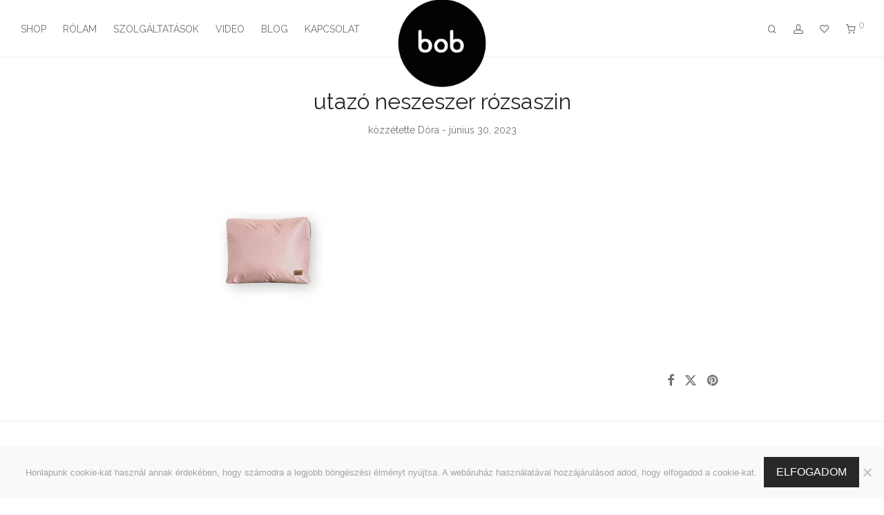

--- FILE ---
content_type: text/html; charset=UTF-8
request_url: https://babiesonboard.eu/?attachment_id=32589
body_size: 21925
content:

<!DOCTYPE html>

<html lang="hu-HU" class="footer-sticky-1">
    <head>
        <meta charset="UTF-8">
        <meta name="viewport" content="width=device-width, initial-scale=1.0, maximum-scale=1.0, user-scalable=no">
		<title>utazó neszeszer rózsaszin &#8211; babiesonboard</title>
<meta name='robots' content='max-image-preview:large' />
	<style>img:is([sizes="auto" i], [sizes^="auto," i]) { contain-intrinsic-size: 3000px 1500px }</style>
	<script type='application/javascript'  id='pys-version-script'>console.log('PixelYourSite Free version 11.1.5.2');</script>
<link rel='dns-prefetch' href='//www.googletagmanager.com' />
<link rel='dns-prefetch' href='//fonts.googleapis.com' />
<link rel='preconnect' href='https://fonts.gstatic.com' crossorigin />
<link rel="alternate" type="application/rss+xml" title="babiesonboard &raquo; hírcsatorna" href="https://babiesonboard.eu/feed/" />

<link rel='stylesheet' id='vat-number-block-css' href='https://babiesonboard.eu/wp-content/plugins/integration-for-szamlazzhu-woocommerce/build/style-vat-number-block.css?ver=6.1.15' type='text/css' media='all' />
<link rel='stylesheet' id='js_composer_front-css' href='https://babiesonboard.eu/wp-content/themes/savoy/assets/css/visual-composer/nm-js_composer.css?ver=3.1.2' type='text/css' media='all' />
<link rel='stylesheet' id='wp-block-library-css' href='https://babiesonboard.eu/wp-includes/css/dist/block-library/style.min.css?ver=6.8.3' type='text/css' media='all' />
<style id='classic-theme-styles-inline-css' type='text/css'>
/*! This file is auto-generated */
.wp-block-button__link{color:#fff;background-color:#32373c;border-radius:9999px;box-shadow:none;text-decoration:none;padding:calc(.667em + 2px) calc(1.333em + 2px);font-size:1.125em}.wp-block-file__button{background:#32373c;color:#fff;text-decoration:none}
</style>
<style id='global-styles-inline-css' type='text/css'>
:root{--wp--preset--aspect-ratio--square: 1;--wp--preset--aspect-ratio--4-3: 4/3;--wp--preset--aspect-ratio--3-4: 3/4;--wp--preset--aspect-ratio--3-2: 3/2;--wp--preset--aspect-ratio--2-3: 2/3;--wp--preset--aspect-ratio--16-9: 16/9;--wp--preset--aspect-ratio--9-16: 9/16;--wp--preset--color--black: #000000;--wp--preset--color--cyan-bluish-gray: #abb8c3;--wp--preset--color--white: #ffffff;--wp--preset--color--pale-pink: #f78da7;--wp--preset--color--vivid-red: #cf2e2e;--wp--preset--color--luminous-vivid-orange: #ff6900;--wp--preset--color--luminous-vivid-amber: #fcb900;--wp--preset--color--light-green-cyan: #7bdcb5;--wp--preset--color--vivid-green-cyan: #00d084;--wp--preset--color--pale-cyan-blue: #8ed1fc;--wp--preset--color--vivid-cyan-blue: #0693e3;--wp--preset--color--vivid-purple: #9b51e0;--wp--preset--gradient--vivid-cyan-blue-to-vivid-purple: linear-gradient(135deg,rgba(6,147,227,1) 0%,rgb(155,81,224) 100%);--wp--preset--gradient--light-green-cyan-to-vivid-green-cyan: linear-gradient(135deg,rgb(122,220,180) 0%,rgb(0,208,130) 100%);--wp--preset--gradient--luminous-vivid-amber-to-luminous-vivid-orange: linear-gradient(135deg,rgba(252,185,0,1) 0%,rgba(255,105,0,1) 100%);--wp--preset--gradient--luminous-vivid-orange-to-vivid-red: linear-gradient(135deg,rgba(255,105,0,1) 0%,rgb(207,46,46) 100%);--wp--preset--gradient--very-light-gray-to-cyan-bluish-gray: linear-gradient(135deg,rgb(238,238,238) 0%,rgb(169,184,195) 100%);--wp--preset--gradient--cool-to-warm-spectrum: linear-gradient(135deg,rgb(74,234,220) 0%,rgb(151,120,209) 20%,rgb(207,42,186) 40%,rgb(238,44,130) 60%,rgb(251,105,98) 80%,rgb(254,248,76) 100%);--wp--preset--gradient--blush-light-purple: linear-gradient(135deg,rgb(255,206,236) 0%,rgb(152,150,240) 100%);--wp--preset--gradient--blush-bordeaux: linear-gradient(135deg,rgb(254,205,165) 0%,rgb(254,45,45) 50%,rgb(107,0,62) 100%);--wp--preset--gradient--luminous-dusk: linear-gradient(135deg,rgb(255,203,112) 0%,rgb(199,81,192) 50%,rgb(65,88,208) 100%);--wp--preset--gradient--pale-ocean: linear-gradient(135deg,rgb(255,245,203) 0%,rgb(182,227,212) 50%,rgb(51,167,181) 100%);--wp--preset--gradient--electric-grass: linear-gradient(135deg,rgb(202,248,128) 0%,rgb(113,206,126) 100%);--wp--preset--gradient--midnight: linear-gradient(135deg,rgb(2,3,129) 0%,rgb(40,116,252) 100%);--wp--preset--font-size--small: 13px;--wp--preset--font-size--medium: 20px;--wp--preset--font-size--large: 36px;--wp--preset--font-size--x-large: 42px;--wp--preset--spacing--20: 0.44rem;--wp--preset--spacing--30: 0.67rem;--wp--preset--spacing--40: 1rem;--wp--preset--spacing--50: 1.5rem;--wp--preset--spacing--60: 2.25rem;--wp--preset--spacing--70: 3.38rem;--wp--preset--spacing--80: 5.06rem;--wp--preset--shadow--natural: 6px 6px 9px rgba(0, 0, 0, 0.2);--wp--preset--shadow--deep: 12px 12px 50px rgba(0, 0, 0, 0.4);--wp--preset--shadow--sharp: 6px 6px 0px rgba(0, 0, 0, 0.2);--wp--preset--shadow--outlined: 6px 6px 0px -3px rgba(255, 255, 255, 1), 6px 6px rgba(0, 0, 0, 1);--wp--preset--shadow--crisp: 6px 6px 0px rgba(0, 0, 0, 1);}:where(.is-layout-flex){gap: 0.5em;}:where(.is-layout-grid){gap: 0.5em;}body .is-layout-flex{display: flex;}.is-layout-flex{flex-wrap: wrap;align-items: center;}.is-layout-flex > :is(*, div){margin: 0;}body .is-layout-grid{display: grid;}.is-layout-grid > :is(*, div){margin: 0;}:where(.wp-block-columns.is-layout-flex){gap: 2em;}:where(.wp-block-columns.is-layout-grid){gap: 2em;}:where(.wp-block-post-template.is-layout-flex){gap: 1.25em;}:where(.wp-block-post-template.is-layout-grid){gap: 1.25em;}.has-black-color{color: var(--wp--preset--color--black) !important;}.has-cyan-bluish-gray-color{color: var(--wp--preset--color--cyan-bluish-gray) !important;}.has-white-color{color: var(--wp--preset--color--white) !important;}.has-pale-pink-color{color: var(--wp--preset--color--pale-pink) !important;}.has-vivid-red-color{color: var(--wp--preset--color--vivid-red) !important;}.has-luminous-vivid-orange-color{color: var(--wp--preset--color--luminous-vivid-orange) !important;}.has-luminous-vivid-amber-color{color: var(--wp--preset--color--luminous-vivid-amber) !important;}.has-light-green-cyan-color{color: var(--wp--preset--color--light-green-cyan) !important;}.has-vivid-green-cyan-color{color: var(--wp--preset--color--vivid-green-cyan) !important;}.has-pale-cyan-blue-color{color: var(--wp--preset--color--pale-cyan-blue) !important;}.has-vivid-cyan-blue-color{color: var(--wp--preset--color--vivid-cyan-blue) !important;}.has-vivid-purple-color{color: var(--wp--preset--color--vivid-purple) !important;}.has-black-background-color{background-color: var(--wp--preset--color--black) !important;}.has-cyan-bluish-gray-background-color{background-color: var(--wp--preset--color--cyan-bluish-gray) !important;}.has-white-background-color{background-color: var(--wp--preset--color--white) !important;}.has-pale-pink-background-color{background-color: var(--wp--preset--color--pale-pink) !important;}.has-vivid-red-background-color{background-color: var(--wp--preset--color--vivid-red) !important;}.has-luminous-vivid-orange-background-color{background-color: var(--wp--preset--color--luminous-vivid-orange) !important;}.has-luminous-vivid-amber-background-color{background-color: var(--wp--preset--color--luminous-vivid-amber) !important;}.has-light-green-cyan-background-color{background-color: var(--wp--preset--color--light-green-cyan) !important;}.has-vivid-green-cyan-background-color{background-color: var(--wp--preset--color--vivid-green-cyan) !important;}.has-pale-cyan-blue-background-color{background-color: var(--wp--preset--color--pale-cyan-blue) !important;}.has-vivid-cyan-blue-background-color{background-color: var(--wp--preset--color--vivid-cyan-blue) !important;}.has-vivid-purple-background-color{background-color: var(--wp--preset--color--vivid-purple) !important;}.has-black-border-color{border-color: var(--wp--preset--color--black) !important;}.has-cyan-bluish-gray-border-color{border-color: var(--wp--preset--color--cyan-bluish-gray) !important;}.has-white-border-color{border-color: var(--wp--preset--color--white) !important;}.has-pale-pink-border-color{border-color: var(--wp--preset--color--pale-pink) !important;}.has-vivid-red-border-color{border-color: var(--wp--preset--color--vivid-red) !important;}.has-luminous-vivid-orange-border-color{border-color: var(--wp--preset--color--luminous-vivid-orange) !important;}.has-luminous-vivid-amber-border-color{border-color: var(--wp--preset--color--luminous-vivid-amber) !important;}.has-light-green-cyan-border-color{border-color: var(--wp--preset--color--light-green-cyan) !important;}.has-vivid-green-cyan-border-color{border-color: var(--wp--preset--color--vivid-green-cyan) !important;}.has-pale-cyan-blue-border-color{border-color: var(--wp--preset--color--pale-cyan-blue) !important;}.has-vivid-cyan-blue-border-color{border-color: var(--wp--preset--color--vivid-cyan-blue) !important;}.has-vivid-purple-border-color{border-color: var(--wp--preset--color--vivid-purple) !important;}.has-vivid-cyan-blue-to-vivid-purple-gradient-background{background: var(--wp--preset--gradient--vivid-cyan-blue-to-vivid-purple) !important;}.has-light-green-cyan-to-vivid-green-cyan-gradient-background{background: var(--wp--preset--gradient--light-green-cyan-to-vivid-green-cyan) !important;}.has-luminous-vivid-amber-to-luminous-vivid-orange-gradient-background{background: var(--wp--preset--gradient--luminous-vivid-amber-to-luminous-vivid-orange) !important;}.has-luminous-vivid-orange-to-vivid-red-gradient-background{background: var(--wp--preset--gradient--luminous-vivid-orange-to-vivid-red) !important;}.has-very-light-gray-to-cyan-bluish-gray-gradient-background{background: var(--wp--preset--gradient--very-light-gray-to-cyan-bluish-gray) !important;}.has-cool-to-warm-spectrum-gradient-background{background: var(--wp--preset--gradient--cool-to-warm-spectrum) !important;}.has-blush-light-purple-gradient-background{background: var(--wp--preset--gradient--blush-light-purple) !important;}.has-blush-bordeaux-gradient-background{background: var(--wp--preset--gradient--blush-bordeaux) !important;}.has-luminous-dusk-gradient-background{background: var(--wp--preset--gradient--luminous-dusk) !important;}.has-pale-ocean-gradient-background{background: var(--wp--preset--gradient--pale-ocean) !important;}.has-electric-grass-gradient-background{background: var(--wp--preset--gradient--electric-grass) !important;}.has-midnight-gradient-background{background: var(--wp--preset--gradient--midnight) !important;}.has-small-font-size{font-size: var(--wp--preset--font-size--small) !important;}.has-medium-font-size{font-size: var(--wp--preset--font-size--medium) !important;}.has-large-font-size{font-size: var(--wp--preset--font-size--large) !important;}.has-x-large-font-size{font-size: var(--wp--preset--font-size--x-large) !important;}
:where(.wp-block-post-template.is-layout-flex){gap: 1.25em;}:where(.wp-block-post-template.is-layout-grid){gap: 1.25em;}
:where(.wp-block-columns.is-layout-flex){gap: 2em;}:where(.wp-block-columns.is-layout-grid){gap: 2em;}
:root :where(.wp-block-pullquote){font-size: 1.5em;line-height: 1.6;}
</style>
<link rel='stylesheet' id='cookie-notice-front-css' href='https://babiesonboard.eu/wp-content/plugins/cookie-notice/css/front.min.css?ver=2.5.11' type='text/css' media='all' />
<link rel='stylesheet' id='wcml-dropdown-0-css' href='//babiesonboard.eu/wp-content/plugins/woocommerce-multilingual/templates/currency-switchers/legacy-dropdown/style.css?ver=5.5.3.1' type='text/css' media='all' />
<style id='woocommerce-inline-inline-css' type='text/css'>
.woocommerce form .form-row .required { visibility: visible; }
</style>
<link rel='stylesheet' id='wpml-legacy-dropdown-0-css' href='https://babiesonboard.eu/wp-content/plugins/sitepress-multilingual-cms/templates/language-switchers/legacy-dropdown/style.min.css?ver=1' type='text/css' media='all' />
<style id='wpml-legacy-dropdown-0-inline-css' type='text/css'>
.wpml-ls-statics-shortcode_actions{background-color:#eeeeee;}.wpml-ls-statics-shortcode_actions, .wpml-ls-statics-shortcode_actions .wpml-ls-sub-menu, .wpml-ls-statics-shortcode_actions a {border-color:#cdcdcd;}.wpml-ls-statics-shortcode_actions a, .wpml-ls-statics-shortcode_actions .wpml-ls-sub-menu a, .wpml-ls-statics-shortcode_actions .wpml-ls-sub-menu a:link, .wpml-ls-statics-shortcode_actions li:not(.wpml-ls-current-language) .wpml-ls-link, .wpml-ls-statics-shortcode_actions li:not(.wpml-ls-current-language) .wpml-ls-link:link {color:#444444;background-color:#ffffff;}.wpml-ls-statics-shortcode_actions .wpml-ls-sub-menu a:hover,.wpml-ls-statics-shortcode_actions .wpml-ls-sub-menu a:focus, .wpml-ls-statics-shortcode_actions .wpml-ls-sub-menu a:link:hover, .wpml-ls-statics-shortcode_actions .wpml-ls-sub-menu a:link:focus {color:#000000;background-color:#eeeeee;}.wpml-ls-statics-shortcode_actions .wpml-ls-current-language > a {color:#444444;background-color:#ffffff;}.wpml-ls-statics-shortcode_actions .wpml-ls-current-language:hover>a, .wpml-ls-statics-shortcode_actions .wpml-ls-current-language>a:focus {color:#000000;background-color:#eeeeee;}
</style>
<link rel='stylesheet' id='normalize-css' href='https://babiesonboard.eu/wp-content/themes/savoy/assets/css/third-party/normalize.min.css?ver=3.0.2' type='text/css' media='all' />
<link rel='stylesheet' id='slick-slider-css' href='https://babiesonboard.eu/wp-content/themes/savoy/assets/css/third-party/slick.min.css?ver=1.5.5' type='text/css' media='all' />
<link rel='stylesheet' id='slick-slider-theme-css' href='https://babiesonboard.eu/wp-content/themes/savoy/assets/css/third-party/slick-theme.min.css?ver=1.5.5' type='text/css' media='all' />
<link rel='stylesheet' id='magnific-popup-css' href='https://babiesonboard.eu/wp-content/themes/savoy/assets/css/third-party/magnific-popup.min.css?ver=6.8.3' type='text/css' media='all' />
<link rel='stylesheet' id='nm-grid-css' href='https://babiesonboard.eu/wp-content/themes/savoy/assets/css/grid.css?ver=3.1.2' type='text/css' media='all' />
<link rel='stylesheet' id='selectod-css' href='https://babiesonboard.eu/wp-content/themes/savoy/assets/css/third-party/selectod.min.css?ver=3.8.1' type='text/css' media='all' />
<link rel='stylesheet' id='nm-shop-css' href='https://babiesonboard.eu/wp-content/themes/savoy/assets/css/shop.css?ver=3.1.2' type='text/css' media='all' />
<link rel='stylesheet' id='nm-icons-css' href='https://babiesonboard.eu/wp-content/themes/savoy/assets/css/font-icons/theme-icons/theme-icons.min.css?ver=3.1.2' type='text/css' media='all' />
<link rel='stylesheet' id='nm-core-css' href='https://babiesonboard.eu/wp-content/themes/savoy/style.css?ver=3.1.2' type='text/css' media='all' />
<link rel='stylesheet' id='nm-elements-css' href='https://babiesonboard.eu/wp-content/themes/savoy/assets/css/elements.css?ver=3.1.2' type='text/css' media='all' />
<link rel="preload" as="style" href="https://fonts.googleapis.com/css?family=Raleway:400,700&#038;subset=latin&#038;display=swap&#038;ver=1762287591" /><link rel="stylesheet" href="https://fonts.googleapis.com/css?family=Raleway:400,700&#038;subset=latin&#038;display=swap&#038;ver=1762287591" media="print" onload="this.media='all'"><noscript><link rel="stylesheet" href="https://fonts.googleapis.com/css?family=Raleway:400,700&#038;subset=latin&#038;display=swap&#038;ver=1762287591" /></noscript><link rel='stylesheet' id='nm-child-theme-css' href='https://babiesonboard.eu/wp-content/themes/savoy-child/style.css?ver=6.8.3' type='text/css' media='all' />
<script type="text/javascript" id="woocommerce-google-analytics-integration-gtag-js-after">
/* <![CDATA[ */
/* Google Analytics for WooCommerce (gtag.js) */
					window.dataLayer = window.dataLayer || [];
					function gtag(){dataLayer.push(arguments);}
					// Set up default consent state.
					for ( const mode of [{"analytics_storage":"denied","ad_storage":"denied","ad_user_data":"denied","ad_personalization":"denied","region":["AT","BE","BG","HR","CY","CZ","DK","EE","FI","FR","DE","GR","HU","IS","IE","IT","LV","LI","LT","LU","MT","NL","NO","PL","PT","RO","SK","SI","ES","SE","GB","CH"]}] || [] ) {
						gtag( "consent", "default", { "wait_for_update": 500, ...mode } );
					}
					gtag("js", new Date());
					gtag("set", "developer_id.dOGY3NW", true);
					gtag("config", "G-G9VC6703N6", {"track_404":true,"allow_google_signals":false,"logged_in":false,"linker":{"domains":[],"allow_incoming":false},"custom_map":{"dimension1":"logged_in"}});
/* ]]> */
</script>
<script type="text/javascript" id="wpml-cookie-js-extra">
/* <![CDATA[ */
var wpml_cookies = {"wp-wpml_current_language":{"value":"hu","expires":1,"path":"\/"}};
var wpml_cookies = {"wp-wpml_current_language":{"value":"hu","expires":1,"path":"\/"}};
/* ]]> */
</script>
<script type="text/javascript" src="https://babiesonboard.eu/wp-content/plugins/sitepress-multilingual-cms/res/js/cookies/language-cookie.js?ver=486900" id="wpml-cookie-js" defer="defer" data-wp-strategy="defer"></script>
<script type="text/javascript" id="jquery-core-js-extra">
/* <![CDATA[ */
var pysFacebookRest = {"restApiUrl":"https:\/\/babiesonboard.eu\/wp-json\/pys-facebook\/v1\/event","debug":""};
/* ]]> */
</script>
<script type="text/javascript" src="https://babiesonboard.eu/wp-includes/js/jquery/jquery.min.js?ver=3.7.1" id="jquery-core-js"></script>
<script type="text/javascript" src="https://babiesonboard.eu/wp-includes/js/jquery/jquery-migrate.min.js?ver=3.4.1" id="jquery-migrate-js"></script>
<script type="text/javascript" src="https://babiesonboard.eu/wp-includes/js/dist/hooks.min.js?ver=4d63a3d491d11ffd8ac6" id="wp-hooks-js"></script>
<script type="text/javascript" src="https://babiesonboard.eu/wp-includes/js/dist/i18n.min.js?ver=5e580eb46a90c2b997e6" id="wp-i18n-js"></script>
<script type="text/javascript" id="wp-i18n-js-after">
/* <![CDATA[ */
wp.i18n.setLocaleData( { 'text direction\u0004ltr': [ 'ltr' ] } );
/* ]]> */
</script>
<script type="text/javascript" id="cookie-notice-front-js-before">
/* <![CDATA[ */
var cnArgs = {"ajaxUrl":"https:\/\/babiesonboard.eu\/wp-admin\/admin-ajax.php","nonce":"7e40fa0766","hideEffect":"fade","position":"bottom","onScroll":false,"onScrollOffset":100,"onClick":false,"cookieName":"cookie_notice_accepted","cookieTime":2592000,"cookieTimeRejected":2592000,"globalCookie":false,"redirection":false,"cache":true,"revokeCookies":false,"revokeCookiesOpt":"automatic"};
/* ]]> */
</script>
<script type="text/javascript" src="https://babiesonboard.eu/wp-content/plugins/cookie-notice/js/front.min.js?ver=2.5.11" id="cookie-notice-front-js"></script>
<script type="text/javascript" src="https://babiesonboard.eu/wp-content/plugins/woocommerce/assets/js/jquery-blockui/jquery.blockUI.min.js?ver=2.7.0-wc.10.4.3" id="wc-jquery-blockui-js" defer="defer" data-wp-strategy="defer"></script>
<script type="text/javascript" id="wc-add-to-cart-js-extra">
/* <![CDATA[ */
var wc_add_to_cart_params = {"ajax_url":"\/wp-admin\/admin-ajax.php","wc_ajax_url":"\/?wc-ajax=%%endpoint%%","i18n_view_cart":"Kos\u00e1r megtekint\u00e9se","cart_url":"https:\/\/babiesonboard.eu\/cart-2\/","is_cart":"","cart_redirect_after_add":"no"};
/* ]]> */
</script>
<script type="text/javascript" src="https://babiesonboard.eu/wp-content/plugins/woocommerce/assets/js/frontend/add-to-cart.min.js?ver=10.4.3" id="wc-add-to-cart-js" defer="defer" data-wp-strategy="defer"></script>
<script type="text/javascript" src="https://babiesonboard.eu/wp-content/plugins/woocommerce/assets/js/js-cookie/js.cookie.min.js?ver=2.1.4-wc.10.4.3" id="wc-js-cookie-js" defer="defer" data-wp-strategy="defer"></script>
<script type="text/javascript" id="woocommerce-js-extra">
/* <![CDATA[ */
var woocommerce_params = {"ajax_url":"\/wp-admin\/admin-ajax.php","wc_ajax_url":"\/?wc-ajax=%%endpoint%%","i18n_password_show":"Jelsz\u00f3 megjelen\u00edt\u00e9se","i18n_password_hide":"Jelsz\u00f3 elrejt\u00e9se"};
/* ]]> */
</script>
<script type="text/javascript" src="https://babiesonboard.eu/wp-content/plugins/woocommerce/assets/js/frontend/woocommerce.min.js?ver=10.4.3" id="woocommerce-js" defer="defer" data-wp-strategy="defer"></script>
<script type="text/javascript" src="https://babiesonboard.eu/wp-content/plugins/sitepress-multilingual-cms/templates/language-switchers/legacy-dropdown/script.min.js?ver=1" id="wpml-legacy-dropdown-0-js"></script>
<script type="text/javascript" id="zxcvbn-async-js-extra">
/* <![CDATA[ */
var _zxcvbnSettings = {"src":"https:\/\/babiesonboard.eu\/wp-includes\/js\/zxcvbn.min.js"};
/* ]]> */
</script>
<script type="text/javascript" src="https://babiesonboard.eu/wp-includes/js/zxcvbn-async.min.js?ver=1.0" id="zxcvbn-async-js"></script>
<script type="text/javascript" id="password-strength-meter-js-extra">
/* <![CDATA[ */
var pwsL10n = {"unknown":"Jelsz\u00f3 er\u0151ss\u00e9ge ismeretlen","short":"Nagyon gyenge","bad":"Gyenge","good":"K\u00f6zepes","strong":"Er\u0151s","mismatch":"Elt\u00e9r\u0151 jelszavak"};
/* ]]> */
</script>
<script type="text/javascript" id="password-strength-meter-js-translations">
/* <![CDATA[ */
( function( domain, translations ) {
	var localeData = translations.locale_data[ domain ] || translations.locale_data.messages;
	localeData[""].domain = domain;
	wp.i18n.setLocaleData( localeData, domain );
} )( "default", {"translation-revision-date":"2025-06-09 13:56:03+0000","generator":"GlotPress\/4.0.3","domain":"messages","locale_data":{"messages":{"":{"domain":"messages","plural-forms":"nplurals=2; plural=n != 1;","lang":"hu"},"%1$s is deprecated since version %2$s! Use %3$s instead. Please consider writing more inclusive code.":["%1$s elavult, mivel a(z) %2$s verzi\u00f3! Haszn\u00e1lja helyette a(z) %3$s verzi\u00f3t. K\u00e9rj\u00fck, fontoljon meg egy befogad\u00f3bb k\u00f3d meg\u00edr\u00e1s\u00e1t."]}},"comment":{"reference":"wp-admin\/js\/password-strength-meter.js"}} );
/* ]]> */
</script>
<script type="text/javascript" src="https://babiesonboard.eu/wp-admin/js/password-strength-meter.min.js?ver=6.8.3" id="password-strength-meter-js"></script>
<script type="text/javascript" id="wc-password-strength-meter-js-extra">
/* <![CDATA[ */
var wc_password_strength_meter_params = {"min_password_strength":"3","i18n_password_error":"V\u00e1lasszunk egy er\u0151sebb jelsz\u00f3t!","i18n_password_hint":"Tan\u00e1cs: A jelsz\u00f3 legal\u00e1bb 12 karakter hossz\u00fas\u00e1g\u00fa legyen. A nehezebb kital\u00e1lhat\u00f3s\u00e1g \u00e9rdek\u00e9ben tartalmazzon kis \u00e9s nagy bet\u0171ket, sz\u00e1mokat \u00e9s k\u00fcl\u00f6nf\u00e9le k\u00fcl\u00f6nleges karaktereket, mint pl.:  ! \" ? $ % ^ & )."};
var wc_password_strength_meter_params = {"min_password_strength":"3","stop_checkout":"","i18n_password_error":"V\u00e1lasszunk egy er\u0151sebb jelsz\u00f3t!","i18n_password_hint":"Tan\u00e1cs: A jelsz\u00f3 legal\u00e1bb 12 karakter hossz\u00fas\u00e1g\u00fa legyen. A nehezebb kital\u00e1lhat\u00f3s\u00e1g \u00e9rdek\u00e9ben tartalmazzon kis \u00e9s nagy bet\u0171ket, sz\u00e1mokat \u00e9s k\u00fcl\u00f6nf\u00e9le k\u00fcl\u00f6nleges karaktereket, mint pl.:  ! \" ? $ % ^ & )."};
/* ]]> */
</script>
<script type="text/javascript" src="https://babiesonboard.eu/wp-content/plugins/woocommerce/assets/js/frontend/password-strength-meter.min.js?ver=10.4.3" id="wc-password-strength-meter-js" defer="defer" data-wp-strategy="defer"></script>
<script type="text/javascript" id="wc-cart-fragments-js-extra">
/* <![CDATA[ */
var wc_cart_fragments_params = {"ajax_url":"\/wp-admin\/admin-ajax.php","wc_ajax_url":"\/?wc-ajax=%%endpoint%%","cart_hash_key":"wc_cart_hash_d17e07e43883fb02e41a938411349ecd-hu","fragment_name":"wc_fragments_d17e07e43883fb02e41a938411349ecd","request_timeout":"5000"};
/* ]]> */
</script>
<script type="text/javascript" src="https://babiesonboard.eu/wp-content/plugins/woocommerce/assets/js/frontend/cart-fragments.min.js?ver=10.4.3" id="wc-cart-fragments-js" defer="defer" data-wp-strategy="defer"></script>
<script type="text/javascript" src="https://babiesonboard.eu/wp-content/plugins/pixelyoursite/dist/scripts/jquery.bind-first-0.2.3.min.js?ver=0.2.3" id="jquery-bind-first-js"></script>
<script type="text/javascript" src="https://babiesonboard.eu/wp-content/plugins/pixelyoursite/dist/scripts/js.cookie-2.1.3.min.js?ver=2.1.3" id="js-cookie-pys-js"></script>
<script type="text/javascript" src="https://babiesonboard.eu/wp-content/plugins/pixelyoursite/dist/scripts/tld.min.js?ver=2.3.1" id="js-tld-js"></script>
<script type="text/javascript" id="pys-js-extra">
/* <![CDATA[ */
var pysOptions = {"staticEvents":{"facebook":{"init_event":[{"delay":0,"type":"static","ajaxFire":false,"name":"PageView","pixelIds":["1310799265611065"],"eventID":"1dec3b0b-e996-49dc-90f5-cbb74a78fbbc","params":{"page_title":"utaz\u00f3 neszeszer r\u00f3zsaszin","post_type":"attachment","post_id":32589,"plugin":"PixelYourSite","user_role":"guest","event_url":"babiesonboard.eu\/"},"e_id":"init_event","ids":[],"hasTimeWindow":false,"timeWindow":0,"woo_order":"","edd_order":""}]}},"dynamicEvents":[],"triggerEvents":[],"triggerEventTypes":[],"facebook":{"pixelIds":["1310799265611065"],"advancedMatching":[],"advancedMatchingEnabled":false,"removeMetadata":false,"wooVariableAsSimple":true,"serverApiEnabled":true,"wooCRSendFromServer":false,"send_external_id":null,"enabled_medical":false,"do_not_track_medical_param":["event_url","post_title","page_title","landing_page","content_name","categories","category_name","tags"],"meta_ldu":false},"debug":"","siteUrl":"https:\/\/babiesonboard.eu","ajaxUrl":"https:\/\/babiesonboard.eu\/wp-admin\/admin-ajax.php","ajax_event":"9443b1f08d","enable_remove_download_url_param":"1","cookie_duration":"7","last_visit_duration":"60","enable_success_send_form":"","ajaxForServerEvent":"1","ajaxForServerStaticEvent":"1","useSendBeacon":"1","send_external_id":"1","external_id_expire":"180","track_cookie_for_subdomains":"1","google_consent_mode":"1","gdpr":{"ajax_enabled":false,"all_disabled_by_api":false,"facebook_disabled_by_api":false,"analytics_disabled_by_api":false,"google_ads_disabled_by_api":false,"pinterest_disabled_by_api":false,"bing_disabled_by_api":false,"reddit_disabled_by_api":false,"externalID_disabled_by_api":false,"facebook_prior_consent_enabled":false,"analytics_prior_consent_enabled":true,"google_ads_prior_consent_enabled":null,"pinterest_prior_consent_enabled":true,"bing_prior_consent_enabled":true,"cookiebot_integration_enabled":false,"cookiebot_facebook_consent_category":"marketing","cookiebot_analytics_consent_category":"statistics","cookiebot_tiktok_consent_category":"marketing","cookiebot_google_ads_consent_category":"marketing","cookiebot_pinterest_consent_category":"marketing","cookiebot_bing_consent_category":"marketing","consent_magic_integration_enabled":false,"real_cookie_banner_integration_enabled":false,"cookie_notice_integration_enabled":false,"cookie_law_info_integration_enabled":false,"analytics_storage":{"enabled":true,"value":"granted","filter":false},"ad_storage":{"enabled":true,"value":"granted","filter":false},"ad_user_data":{"enabled":true,"value":"granted","filter":false},"ad_personalization":{"enabled":true,"value":"granted","filter":false}},"cookie":{"disabled_all_cookie":false,"disabled_start_session_cookie":false,"disabled_advanced_form_data_cookie":false,"disabled_landing_page_cookie":false,"disabled_first_visit_cookie":false,"disabled_trafficsource_cookie":false,"disabled_utmTerms_cookie":false,"disabled_utmId_cookie":false},"tracking_analytics":{"TrafficSource":"direct","TrafficLanding":"undefined","TrafficUtms":[],"TrafficUtmsId":[]},"GATags":{"ga_datalayer_type":"default","ga_datalayer_name":"dataLayerPYS"},"woo":{"enabled":true,"enabled_save_data_to_orders":true,"addToCartOnButtonEnabled":false,"addToCartOnButtonValueEnabled":false,"addToCartOnButtonValueOption":"price","singleProductId":null,"removeFromCartSelector":"form.woocommerce-cart-form .remove","addToCartCatchMethod":"add_cart_js","is_order_received_page":false,"containOrderId":false},"edd":{"enabled":false},"cache_bypass":"1768719401"};
/* ]]> */
</script>
<script type="text/javascript" src="https://babiesonboard.eu/wp-content/plugins/pixelyoursite/dist/scripts/public.js?ver=11.1.5.2" id="pys-js"></script>
<script></script><link rel="https://api.w.org/" href="https://babiesonboard.eu/wp-json/" /><link rel="alternate" title="JSON" type="application/json" href="https://babiesonboard.eu/wp-json/wp/v2/media/32589" /><link rel="EditURI" type="application/rsd+xml" title="RSD" href="https://babiesonboard.eu/xmlrpc.php?rsd" />
<meta name="generator" content="WordPress 6.8.3" />
<meta name="generator" content="WooCommerce 10.4.3" />
<link rel='shortlink' href='https://babiesonboard.eu/?p=32589' />
<link rel="alternate" title="oEmbed (JSON)" type="application/json+oembed" href="https://babiesonboard.eu/wp-json/oembed/1.0/embed?url=https%3A%2F%2Fbabiesonboard.eu%2F%3Fattachment_id%3D32589" />
<link rel="alternate" title="oEmbed (XML)" type="text/xml+oembed" href="https://babiesonboard.eu/wp-json/oembed/1.0/embed?url=https%3A%2F%2Fbabiesonboard.eu%2F%3Fattachment_id%3D32589&#038;format=xml" />
<meta name="generator" content="WPML ver:4.8.6 stt:1,23;" />
<link rel=”preload” href=”https://babiesonboard.eu/wp-content/themes/savoy/assets/css/font-icons/theme-icons/fonts/nm-font.ttf?qjabfx” as=”font” crossorigin=”anonymous”>
<link rel=”preload” href=”https://babiesonboard.eu/wp-content/themes/savoy/assets/css/font-icons/pe-icon-7-stroke/fonts/Pe-icon-7-stroke.woff?d7yf1v” as=”font” crossorigin=”anonymous”>
<div id="fb-root"></div>
<script async defer crossorigin="anonymous" src="https://connect.facebook.net/hu_HU/sdk.js#xfbml=1&version=v3.3&appId=258844701489432&autoLogAppEvents=1"></script>
<meta name="facebook-domain-verification" content="m6txdv16ufh49ltt5756qmng6jsiga" />
<meta name="google-site-verification" content="DhnZ5fR_HZkCD_Pxh8pq4Z8B0_4U7mi-q3YG7ImsOiE" /><meta name="generator" content="Redux 4.5.7" />
<!-- This website runs the Product Feed ELITE for WooCommerce by AdTribes.io plugin -->
	<noscript><style>.woocommerce-product-gallery{ opacity: 1 !important; }</style></noscript>
	<meta name="generator" content="Powered by WPBakery Page Builder - drag and drop page builder for WordPress."/>
<!-- Google tag (gtag.js) -->
<script async src="https://www.googletagmanager.com/gtag/js?id=G-G9VC6703N6"></script>
<script>
  window.dataLayer = window.dataLayer || [];
  function gtag(){dataLayer.push(arguments);}
  gtag('js', new Date());

  gtag('config', 'G-G9VC6703N6');
</script><link rel="icon" href="https://babiesonboard.eu/wp-content/uploads/2025/11/cropped-bob-leujabb-32x32.jpg" sizes="32x32" />
<link rel="icon" href="https://babiesonboard.eu/wp-content/uploads/2025/11/cropped-bob-leujabb-192x192.jpg" sizes="192x192" />
<link rel="apple-touch-icon" href="https://babiesonboard.eu/wp-content/uploads/2025/11/cropped-bob-leujabb-180x180.jpg" />
<meta name="msapplication-TileImage" content="https://babiesonboard.eu/wp-content/uploads/2025/11/cropped-bob-leujabb-270x270.jpg" />
<style type="text/css" class="nm-custom-styles">:root{ --nm--font-size-xsmall:12px;--nm--font-size-small:14px;--nm--font-size-medium:16px;--nm--font-size-large:18px;--nm--color-font:#717171;--nm--color-font-strong:#282828;--nm--color-font-highlight:#C19C8F;--nm--color-border:#EEEEEE;--nm--color-divider:#CCCCCC;--nm--color-button:#FFFFFF;--nm--color-button-background:#282828;--nm--color-body-background:#FFFFFF;--nm--border-radius-container:0px;--nm--border-radius-image:0px;--nm--border-radius-image-fullwidth:0px;--nm--border-radius-inputs:0px;--nm--border-radius-button:0px;--nm--mobile-menu-color-font:#555555;--nm--mobile-menu-color-font-hover:#282828;--nm--mobile-menu-color-border:#EEEEEE;--nm--mobile-menu-color-background:#FFFFFF;--nm--shop-preloader-color:#ffffff;--nm--shop-preloader-gradient:linear-gradient(90deg, rgba(238,238,238,0) 20%, rgba(238,238,238,0.3) 50%, rgba(238,238,238,0) 70%);--nm--shop-rating-color:#DC9814;--nm--single-product-background-color:#F7F7F7;--nm--single-product-background-color-mobile:#EEEEEE;--nm--single-product-mobile-gallery-width:500px;}body{font-family:"Raleway",sans-serif;}h1,h2,h3,h4,h5,h6,.nm-alt-font{font-family:"Raleway",sans-serif;}.nm-menu li a{font-size:14px;font-weight:normal;}#nm-mobile-menu .menu > li > a{font-weight:normal;}#nm-mobile-menu-main-ul.menu > li > a{font-size:14px;}#nm-mobile-menu-secondary-ul.menu li a,#nm-mobile-menu .sub-menu a{font-size:13px;}.vc_tta.vc_tta-accordion .vc_tta-panel-title > a,.vc_tta.vc_general .vc_tta-tab > a,.nm-team-member-content h2,.nm-post-slider-content h3,.vc_pie_chart .wpb_pie_chart_heading,.wpb_content_element .wpb_tour_tabs_wrapper .wpb_tabs_nav a,.wpb_content_element .wpb_accordion_header a,#order_review .shop_table tfoot .order-total,#order_review .shop_table tfoot .order-total,.cart-collaterals .shop_table tr.order-total,.shop_table.cart .nm-product-details a,#nm-shop-sidebar-popup #nm-shop-search input,.nm-shop-categories li a,.nm-shop-filter-menu li a,.woocommerce-message,.woocommerce-info,.woocommerce-error,blockquote,.commentlist .comment .comment-text .meta strong,.nm-related-posts-content h3,.nm-blog-no-results h1,.nm-term-description,.nm-blog-categories-list li a,.nm-blog-categories-toggle li a,.nm-blog-heading h1,#nm-mobile-menu-top-ul .nm-mobile-menu-item-search input{font-size:18px;}@media all and (max-width:768px){.vc_toggle_title h3{font-size:18px;}}@media all and (max-width:400px){#nm-shop-search input{font-size:18px;}}.add_to_cart_inline .add_to_cart_button,.add_to_cart_inline .amount,.nm-product-category-text > a,.nm-testimonial-description,.nm-feature h3,.nm_btn,.vc_toggle_content,.nm-message-box,.wpb_text_column,#nm-wishlist-table ul li.title .woocommerce-loop-product__title,.nm-order-track-top p,.customer_details h3,.woocommerce-order-details .order_details tbody,.woocommerce-MyAccount-content .shop_table tr th,.woocommerce-MyAccount-navigation ul li a,.nm-MyAccount-user-info .nm-username,.nm-MyAccount-dashboard,.nm-myaccount-lost-reset-password h2,.nm-login-form-divider span,.woocommerce-thankyou-order-details li strong,.woocommerce-order-received h3,#order_review .shop_table tbody .product-name,.woocommerce-checkout .nm-coupon-popup-wrap .nm-shop-notice,.nm-checkout-login-coupon .nm-shop-notice,.shop_table.cart .nm-product-quantity-pricing .product-subtotal,.shop_table.cart .product-quantity,.shop_attributes tr th,.shop_attributes tr td,#tab-description,.woocommerce-tabs .tabs li a,.woocommerce-product-details__short-description,.nm-shop-no-products h3,.nm-infload-controls a,#nm-shop-browse-wrap .term-description,.list_nosep .nm-shop-categories .nm-shop-sub-categories li a,.nm-shop-taxonomy-text .term-description,.nm-shop-loop-details h3,.woocommerce-loop-category__title,div.wpcf7-response-output,.wpcf7 .wpcf7-form-control,.widget_search button,.widget_product_search #searchsubmit,#wp-calendar caption,.widget .nm-widget-title,.post .entry-content,.comment-form p label,.no-comments,.commentlist .pingback p,.commentlist .trackback p,.commentlist .comment .comment-text .description,.nm-search-results .nm-post-content,.post-password-form > p:first-child,.nm-post-pagination a .long-title,.nm-blog-list .nm-post-content,.nm-blog-grid .nm-post-content,.nm-blog-classic .nm-post-content,.nm-blog-pagination a,.nm-blog-categories-list.columns li a,.page-numbers li a,.page-numbers li span,#nm-widget-panel .total,#nm-widget-panel .nm-cart-panel-item-price .amount,#nm-widget-panel .quantity .qty,#nm-widget-panel .nm-cart-panel-quantity-pricing > span.quantity,#nm-widget-panel .product-quantity,.nm-cart-panel-product-title,#nm-widget-panel .product_list_widget .empty,#nm-cart-panel-loader h5,.nm-widget-panel-header,.button,input[type=submit]{font-size:16px;}@media all and (max-width:991px){#nm-shop-sidebar .widget .nm-widget-title,.nm-shop-categories li a{font-size:16px;}}@media all and (max-width:768px){.vc_tta.vc_tta-accordion .vc_tta-panel-title > a,.vc_tta.vc_tta-tabs.vc_tta-tabs-position-left .vc_tta-tab > a,.vc_tta.vc_tta-tabs.vc_tta-tabs-position-top .vc_tta-tab > a,.wpb_content_element .wpb_tour_tabs_wrapper .wpb_tabs_nav a,.wpb_content_element .wpb_accordion_header a,.nm-term-description{font-size:16px;}}@media all and (max-width:550px){.shop_table.cart .nm-product-details a,.nm-shop-notice,.nm-related-posts-content h3{font-size:16px;}}@media all and (max-width:400px){.nm-product-category-text .nm-product-category-heading,.nm-team-member-content h2,#nm-wishlist-empty h1,.cart-empty,.nm-shop-filter-menu li a,.nm-blog-categories-list li a{font-size:16px;}}.vc_progress_bar .vc_single_bar .vc_label,.woocommerce-tabs .tabs li a span,#nm-shop-sidebar-popup-reset-button,#nm-shop-sidebar-popup .nm-shop-sidebar .widget:last-child .nm-widget-title,#nm-shop-sidebar-popup .nm-shop-sidebar .widget .nm-widget-title,.woocommerce-loop-category__title .count,span.wpcf7-not-valid-tip,.widget_rss ul li .rss-date,.wp-caption-text,.comment-respond h3 #cancel-comment-reply-link,.nm-blog-categories-toggle li .count,.nm-menu-wishlist-count,.nm-menu li.nm-menu-offscreen .nm-menu-cart-count,.nm-menu-cart .count,.nm-menu .sub-menu li a,body{font-size:14px;}@media all and (max-width:768px){.wpcf7 .wpcf7-form-control{font-size:14px;}}@media all and (max-width:400px){.nm-blog-grid .nm-post-content,.header-mobile-default .nm-menu-cart.no-icon .count{font-size:14px;}}#nm-wishlist-table .nm-variations-list,.nm-MyAccount-user-info .nm-logout-button.border,#order_review .place-order noscript,#payment .payment_methods li .payment_box,#order_review .shop_table tfoot .woocommerce-remove-coupon,.cart-collaterals .shop_table tr.cart-discount td a,#nm-shop-sidebar-popup #nm-shop-search-notice,.wc-item-meta,.variation,.woocommerce-password-hint,.woocommerce-password-strength,.nm-validation-inline-notices .form-row.woocommerce-invalid-required-field:after{font-size:12px;}body{font-weight:normal;}h1, .h1-size{font-weight:normal;}h2, .h2-size{font-weight:normal;}h3, .h3-size{font-weight:normal;}h4, .h4-size,h5, .h5-size,h6, .h6-size{font-weight:normal;}body{color:#717171;}.nm-portfolio-single-back a span {background:#717171;}.mfp-close,.wpb_content_element .wpb_tour_tabs_wrapper .wpb_tabs_nav li.ui-tabs-active a,.vc_pie_chart .vc_pie_chart_value,.vc_progress_bar .vc_single_bar .vc_label .vc_label_units,.nm-testimonial-description,.form-row label,.woocommerce-form__label,#nm-shop-search-close:hover,.products .price .amount,.nm-shop-loop-actions > a,.nm-shop-loop-actions > a:active,.nm-shop-loop-actions > a:focus,.nm-infload-controls a,.woocommerce-breadcrumb a, .woocommerce-breadcrumb span,.variations,.woocommerce-grouped-product-list-item__label a,.woocommerce-grouped-product-list-item__price ins .amount,.woocommerce-grouped-product-list-item__price > .amount,.nm-quantity-wrap .quantity .nm-qty-minus,.nm-quantity-wrap .quantity .nm-qty-plus,.product .summary .single_variation_wrap .nm-quantity-wrap label:not(.nm-qty-label-abbrev),.woocommerce-tabs .tabs li.active a,.shop_attributes th,.product_meta,.shop_table.cart .nm-product-details a,.shop_table.cart .product-quantity,.shop_table.cart .nm-product-quantity-pricing .product-subtotal,.shop_table.cart .product-remove a,.cart-collaterals,.nm-cart-empty,#order_review .shop_table,#payment .payment_methods li label,.woocommerce-thankyou-order-details li strong,.wc-bacs-bank-details li strong,.nm-MyAccount-user-info .nm-username strong,.woocommerce-MyAccount-navigation ul li a:hover,.woocommerce-MyAccount-navigation ul li.is-active a,.woocommerce-table--order-details,#nm-wishlist-empty .note i,a.dark,a:hover,.nm-blog-heading h1 strong,.nm-post-header .nm-post-meta a,.nm-post-pagination a,.commentlist > li .comment-text .meta strong,.commentlist > li .comment-text .meta strong a,.comment-form p label,.entry-content strong,blockquote,blockquote p,.widget_search button,.widget_product_search #searchsubmit,.widget_recent_comments ul li .comment-author-link,.widget_recent_comments ul li:before{color:#282828;}@media all and (max-width: 991px){.nm-shop-menu .nm-shop-filter-menu li a:hover,.nm-shop-menu .nm-shop-filter-menu li.active a,#nm-shop-sidebar .widget.show .nm-widget-title,#nm-shop-sidebar .widget .nm-widget-title:hover{color:#282828;}}.nm-portfolio-single-back a:hover span{background:#282828;}.wpb_content_element .wpb_tour_tabs_wrapper .wpb_tabs_nav a,.wpb_content_element .wpb_accordion_header a,#nm-shop-search-close,.woocommerce-breadcrumb,.nm-single-product-menu a,.star-rating:before,.woocommerce-tabs .tabs li a,.product_meta span.sku,.product_meta a,.nm-post-meta,.nm-post-pagination a .short-title,.commentlist > li .comment-text .meta time{color:#A1A1A1;}.vc_toggle_title i,#nm-wishlist-empty p.icon i,h1{color:#282828;}h2{color:#282828;}h3{color:#282828;}h4, h5, h6{color:#282828;}a,a.dark:hover,a.gray:hover,a.invert-color:hover,.nm-highlight-text,.nm-highlight-text h1,.nm-highlight-text h2,.nm-highlight-text h3,.nm-highlight-text h4,.nm-highlight-text h5,.nm-highlight-text h6,.nm-highlight-text p,.nm-menu-wishlist-count,.nm-menu-cart a .count,.nm-menu li.nm-menu-offscreen .nm-menu-cart-count,.page-numbers li span.current,.page-numbers li a:hover,.nm-blog .sticky .nm-post-thumbnail:before,.nm-blog .category-sticky .nm-post-thumbnail:before,.nm-blog-categories-list li a:hover,.nm-blog-categories ul li.current-cat a,.widget ul li.active,.widget ul li a:hover,.widget ul li a:focus,.widget ul li a.active,#wp-calendar tbody td a,.nm-banner-link.type-txt:hover,.nm-banner.text-color-light .nm-banner-link.type-txt:hover,.nm-portfolio-categories li.current a,.add_to_cart_inline ins,.nm-product-categories.layout-separated .product-category:hover .nm-product-category-text > a,.woocommerce-breadcrumb a:hover,.products .price ins .amount,.products .price ins,.no-touch .nm-shop-loop-actions > a:hover,.nm-shop-menu ul li a:hover,.nm-shop-menu ul li.current-cat > a,.nm-shop-menu ul li.active a,.nm-shop-heading span,.nm-single-product-menu a:hover,.woocommerce-product-gallery__trigger:hover,.woocommerce-product-gallery .flex-direction-nav a:hover,.product-summary .price .amount,.product-summary .price ins,.product .summary .price .amount,.nm-product-wishlist-button-wrap a.added:active,.nm-product-wishlist-button-wrap a.added:focus,.nm-product-wishlist-button-wrap a.added:hover,.nm-product-wishlist-button-wrap a.added,.woocommerce-tabs .tabs li a span,.product_meta a:hover,.nm-order-view .commentlist li .comment-text .meta,.nm_widget_price_filter ul li.current,.post-type-archive-product .widget_product_categories .product-categories > li:first-child > a,.widget_product_categories ul li.current-cat > a,.widget_layered_nav ul li.chosen a,.widget_layered_nav_filters ul li.chosen a,.product_list_widget li ins .amount,.woocommerce.widget_rating_filter .wc-layered-nav-rating.chosen > a,.nm-wishlist-button.added:active,.nm-wishlist-button.added:focus,.nm-wishlist-button.added:hover,.nm-wishlist-button.added,.slick-prev:not(.slick-disabled):hover,.slick-next:not(.slick-disabled):hover,.flickity-button:hover,.nm-portfolio-categories li a:hover{color:#C19C8F;}.nm-blog-categories ul li.current-cat a,.nm-portfolio-categories li.current a,.woocommerce-product-gallery.pagination-enabled .flex-control-thumbs li img.flex-active,.widget_layered_nav ul li.chosen a,.widget_layered_nav_filters ul li.chosen a,.slick-dots li.slick-active button,.flickity-page-dots .dot.is-selected{border-color:#C19C8F;}.nm-image-overlay:before,.nm-image-overlay:after,.gallery-icon:before,.gallery-icon:after,.widget_tag_cloud a:hover,.widget_product_tag_cloud a:hover{background:#C19C8F;}@media all and (max-width:400px){.woocommerce-product-gallery.pagination-enabled .flex-control-thumbs li img.flex-active,.slick-dots li.slick-active button,.flickity-page-dots .dot.is-selected{background:#C19C8F;}}.header-border-1 .nm-header,.nm-blog-list .nm-post-divider,#nm-blog-pagination.infinite-load,.nm-post-pagination,.no-post-comments .nm-related-posts,.nm-footer-widgets.has-border,#nm-shop-browse-wrap.nm-shop-description-borders .term-description,.nm-shop-sidebar-default #nm-shop-sidebar .widget,.products.grid-list li:not(:last-child) .nm-shop-loop-product-wrap,.nm-infload-controls a,.woocommerce-tabs,.upsells,.related,.shop_table.cart tr td,#order_review .shop_table tbody tr th,#order_review .shop_table tbody tr td,#payment .payment_methods,#payment .payment_methods li,.woocommerce-MyAccount-orders tr td,.woocommerce-MyAccount-orders tr:last-child td,.woocommerce-table--order-details tbody tr td,.woocommerce-table--order-details tbody tr:first-child td,.woocommerce-table--order-details tfoot tr:last-child td,.woocommerce-table--order-details tfoot tr:last-child th,#nm-wishlist-table > ul > li,#nm-wishlist-table > ul:first-child > li,.wpb_accordion .wpb_accordion_section,.nm-portfolio-single-footer{border-color:#EEEEEE;}.nm-search-results .nm-post-divider{background:#EEEEEE;}.nm-blog-categories-list li span,.nm-portfolio-categories li span{color: #CCCCCC;}.nm-post-meta:before,.nm-testimonial-author span:before{background:#CCCCCC;}.nm-border-radius{border-radius:0px;}@media (max-width:1440px){.nm-page-wrap .elementor-column-gap-no .nm-banner-slider,.nm-page-wrap .elementor-column-gap-no .nm-banner,.nm-page-wrap .elementor-column-gap-no img,.nm-page-wrap .nm-row-full-nopad .nm-banner-slider,.nm-page-wrap .nm-row-full-nopad .nm-banner,.nm-page-wrap .nm-row-full-nopad .nm-banner-image,.nm-page-wrap .nm-row-full-nopad img{border-radius:var(--nm--border-radius-image-fullwidth);}}.button,input[type=submit],.widget_tag_cloud a, .widget_product_tag_cloud a,.add_to_cart_inline .add_to_cart_button,#nm-shop-sidebar-popup-button,.products.grid-list .nm-shop-loop-actions > a:first-of-type,.products.grid-list .nm-shop-loop-actions > a:first-child,#order_review .shop_table tbody .product-name .product-quantity{color:#FFFFFF;background-color:#282828;}.button:hover,input[type=submit]:hover.products.grid-list .nm-shop-loop-actions > a:first-of-type,.products.grid-list .nm-shop-loop-actions > a:first-child{color:#FFFFFF;}#nm-blog-pagination a,.button.border{border-color:#AAAAAA;}#nm-blog-pagination a,#nm-blog-pagination a:hover,.button.border,.button.border:hover{color:#282828;}#nm-blog-pagination a:not([disabled]):hover,.button.border:not([disabled]):hover{color:#282828;border-color:#282828;}.product-summary .quantity .nm-qty-minus,.product-summary .quantity .nm-qty-plus{color:#282828;}.nm-page-wrap{background-color:#FFFFFF;}.nm-divider .nm-divider-title,.nm-header-search{background:#FFFFFF;}.woocommerce-cart .blockOverlay,.woocommerce-checkout .blockOverlay {background-color:#FFFFFF !important;}.nm-top-bar{border-color:transparent;background:#282828;}.nm-top-bar .nm-top-bar-text,.nm-top-bar .nm-top-bar-text a,.nm-top-bar .nm-menu > li > a,.nm-top-bar .nm-menu > li > a:hover,.nm-top-bar-social li i{color:#EEEEEE;}.nm-header-placeholder{height:82px;}.nm-header{line-height:60px;padding-top:11px;padding-bottom:11px;background:#FFFFFF;}.home .nm-header{background:#FFFFFF;}.mobile-menu-open .nm-header{background:#FFFFFF !important;}.header-on-scroll .nm-header,.home.header-transparency.header-on-scroll .nm-header{background:#FFFFFF;}.header-on-scroll .nm-header:not(.static-on-scroll){padding-top:10px;padding-bottom:10px;}.nm-header.stacked .nm-header-logo,.nm-header.stacked-logo-centered .nm-header-logo,.nm-header.stacked-centered .nm-header-logo{padding-bottom:0px;}.nm-header-logo svg,.nm-header-logo img{height:60px;}@media all and (max-width:991px){.nm-header-placeholder{height:70px;}.nm-header{line-height:50px;padding-top:10px;padding-bottom:10px;}.nm-header.stacked .nm-header-logo,.nm-header.stacked-logo-centered .nm-header-logo,.nm-header.stacked-centered .nm-header-logo{padding-bottom:0px;}.nm-header-logo svg,.nm-header-logo img{height:20px;}}@media all and (max-width:400px){.nm-header-placeholder{height:70px;}.nm-header{line-height:50px;}.nm-header-logo svg,.nm-header-logo img{height:20px;}}.nm-menu li a{color:#707070;}.nm-menu li a:hover{color:#282828;}.header-transparency-light:not(.header-on-scroll):not(.mobile-menu-open) #nm-main-menu-ul > li > a,.header-transparency-light:not(.header-on-scroll):not(.mobile-menu-open) #nm-right-menu-ul > li > a{color:#FFFFFF;}.header-transparency-dark:not(.header-on-scroll):not(.mobile-menu-open) #nm-main-menu-ul > li > a,.header-transparency-dark:not(.header-on-scroll):not(.mobile-menu-open) #nm-right-menu-ul > li > a{color:#282828;}.header-transparency-light:not(.header-on-scroll):not(.mobile-menu-open) #nm-main-menu-ul > li > a:hover,.header-transparency-light:not(.header-on-scroll):not(.mobile-menu-open) #nm-right-menu-ul > li > a:hover{color:#DCDCDC;}.header-transparency-dark:not(.header-on-scroll):not(.mobile-menu-open) #nm-main-menu-ul > li > a:hover,.header-transparency-dark:not(.header-on-scroll):not(.mobile-menu-open) #nm-right-menu-ul > li > a:hover{color:#707070;}.no-touch .header-transparency-light:not(.header-on-scroll):not(.mobile-menu-open) .nm-header:hover{background-color:transparent;}.no-touch .header-transparency-dark:not(.header-on-scroll):not(.mobile-menu-open) .nm-header:hover{background-color:transparent;}.nm-menu .sub-menu{background:#282828;}.nm-menu .sub-menu li a{color:#A0A0A0;}.nm-menu .megamenu > .sub-menu > ul > li:not(.nm-menu-item-has-image) > a,.nm-menu .sub-menu li a .label,.nm-menu .sub-menu li a:hover{color:#EEEEEE;}.nm-menu .megamenu.full > .sub-menu{padding-top:28px;padding-bottom:15px;background:#FFFFFF;}.nm-menu .megamenu.full > .sub-menu > ul{max-width:1080px;}.nm-menu .megamenu.full .sub-menu li a{color:#777777;}.nm-menu .megamenu.full > .sub-menu > ul > li:not(.nm-menu-item-has-image) > a,.nm-menu .megamenu.full .sub-menu li a:hover{color:#282828;}.nm-menu .megamenu > .sub-menu > ul > li.nm-menu-item-has-image{border-right-color:#EEEEEE;}.nm-menu-icon span{background:#707070;}.header-transparency-light:not(.header-on-scroll):not(.mobile-menu-open) .nm-menu-icon span{background:#FFFFFF;}.header-transparency-dark:not(.header-on-scroll):not(.mobile-menu-open) .nm-menu-icon span{background:#282828;}#nm-mobile-menu-top-ul .nm-mobile-menu-item-search input,#nm-mobile-menu-top-ul .nm-mobile-menu-item-search span,.nm-mobile-menu-social-ul li a{color:#555555;}.no-touch #nm-mobile-menu .menu a:hover,#nm-mobile-menu .menu li.active > a,#nm-mobile-menu .menu > li.active > .nm-menu-toggle:before,#nm-mobile-menu .menu a .label,.nm-mobile-menu-social-ul li a:hover{color:#282828;}.nm-footer-widgets{padding-top:55px;padding-bottom:15px;background-color:#FFFFFF;}.nm-footer-widgets,.nm-footer-widgets .widget ul li a,.nm-footer-widgets a{color:#777777;}.nm-footer-widgets .widget .nm-widget-title{color:#282828;}.nm-footer-widgets .widget ul li a:hover,.nm-footer-widgets a:hover{color:#DC9814;}.nm-footer-widgets .widget_tag_cloud a:hover,.nm-footer-widgets .widget_product_tag_cloud a:hover{background:#DC9814;}@media all and (max-width:991px){.nm-footer-widgets{padding-top:55px;padding-bottom:15px;}}.nm-footer-bar{color:#AAAAAA;}.nm-footer-bar-inner{padding-top:30px;padding-bottom:30px;background-color:#282828;}.nm-footer-bar a{color:#AAAAAA;}.nm-footer-bar a:hover{color:#EEEEEE;}.nm-footer-bar .menu > li{border-bottom-color:#3A3A3A;}.nm-footer-bar-social a{color:#EEEEEE;}.nm-footer-bar-social a:hover{color:#C6C6C6;}@media all and (max-width:991px){.nm-footer-bar-inner{padding-top:30px;padding-bottom:30px;}}.nm-comments{background:#F7F7F7;}.nm-comments .commentlist > li,.nm-comments .commentlist .pingback,.nm-comments .commentlist .trackback{border-color:#E7E7E7;}#nm-shop-products-overlay,#nm-shop{background-color:#FFFFFF;}#nm-shop-taxonomy-header.has-image{height:370px;}.nm-shop-taxonomy-text-col{max-width:none;}.nm-shop-taxonomy-text h1{color:#282828;}.nm-shop-taxonomy-text .term-description{color:#777777;}@media all and (max-width:991px){#nm-shop-taxonomy-header.has-image{height:370px;}}@media all and (max-width:768px){#nm-shop-taxonomy-header.has-image{height:210px;}} .nm-shop-widget-scroll{max-height:145px;}.onsale{color:#373737;background:#FFFFFF;}.nm-label-itsnew{color:#FFFFFF;background:#282828;}.products li.outofstock .nm-shop-loop-thumbnail > .woocommerce-LoopProduct-link:after{color:#282828;background:#FFFFFF;}.nm-shop-loop-thumbnail{background:#EEEEEE;}.nm-featured-video-icon{color:#282828;background:#FFFFFF;}@media all and (max-width:1080px){.woocommerce-product-gallery.pagination-enabled .flex-control-thumbs{background-color:#FFFFFF;}}.nm-variation-control.nm-variation-control-color li i{width:19px;height:19px;}.nm-variation-control.nm-variation-control-image li .nm-pa-image-thumbnail-wrap{width:19px;height:19px;}.nm-blog-list .nm-post-title a {color: inherit;font-weight: bold;text-transform: uppercase;font-family: PT serif;}.grecaptcha-badge {visibility: hidden;}div.wpcf7-mail-sent-ok {border-bottom: 1px solid #398f14!important;border-left: none!important;border-right: none!important;border-top: none!important;}.ebd_results {margin-left: 18px!important;}#cookie-notice .button.bootstrap {font-family: Raleway,sans-serif;background-color: #000;background-image: -webkit-linear-gradient(top, #000, #000);background-image: -o-linear-gradient(top, #000, #000);background-image: linear-gradient(to bottom, #000, #000);}cookie-notice .button.bootstrap:hover, #cookie-notice .button.bootstrap:focus {color: #ffffff;background-color: #000000 !important;}.nm-banner-text .nm-banner-link {display: inline-block;font-size: 20px;font-weight: 300;line-height: 1.4;color: #000;white-space: nowrap;margin: 16px 0 6px;padding: 0 0 3px 0;}.nm-header-logo img {height: 170px;padding-top: 43px;}#nm-product-thumbnails-slider img {max-width: 60px;height: auto;margin-top: 17px;opacity: 0.5;}.nm-shop-categories {width: 100%;overflow: hidden;text-align: center;}.nm-banner-text .nm-banner-subtitle {color: #292929;}#payment .payment_methods li img {max-height: 18px;}#payment .payment_methods li label { display: inline;}.reviews_tab{display: none!important;}</style>
<style type="text/css" class="nm-translation-styles">.products li.outofstock .nm-shop-loop-thumbnail > .woocommerce-LoopProduct-link:after{content:"Elfogyott";}.nm-validation-inline-notices .form-row.woocommerce-invalid-required-field:after{content:"Kötelező mező.";}.theme-savoy .wc-block-cart.wp-block-woocommerce-filled-cart-block:before{content:"Kosár";}</style>
		<style type="text/css" id="wp-custom-css">
			.nm-shop-loop-thumbnail {
  background: #fff;
}		</style>
		<style id="hucommerce-theme-fix">
</style>
<noscript><style> .wpb_animate_when_almost_visible { opacity: 1; }</style></noscript>    </head>
    
	<body class="attachment wp-singular attachment-template-default single single-attachment postid-32589 attachmentid-32589 attachment-jpeg wp-theme-savoy wp-child-theme-savoy-child theme-savoy cookies-not-set woocommerce-no-js nm-page-load-transition-0 nm-preload header-fixed header-mobile-default header-border-1 mobile-menu-layout-side mobile-menu-panels cart-panel-dark nm-shop-preloader-spinner nm-shop-scroll-enabled wpb-js-composer js-comp-ver-8.7.1 vc_responsive">
                        
        <div class="nm-page-overflow">
            <div class="nm-page-wrap">
                                            
                <div class="nm-page-wrap-inner">
                    <div id="nm-header-placeholder" class="nm-header-placeholder"></div>

<header id="nm-header" class="nm-header centered resize-on-scroll mobile-menu-icon-bold clear">
        <div class="nm-header-inner">
        <div class="nm-row">
        
    <div class="nm-header-logo">
    <a href="https://babiesonboard.eu/">
        <img src="https://babiesonboard.eu/wp-content/uploads/2025/11/webshop.png" class="nm-logo" width="335" height="335" alt="babiesonboard">
                <img src="https://babiesonboard.eu/wp-content/themes/savoy/assets/img/logo-light-2x.png" class="nm-alt-logo" width="232" height="33" alt="babiesonboard">
            </a>
</div>
    <div class="nm-main-menu-wrap col-xs-6">
        <nav class="nm-main-menu">
            <ul id="nm-main-menu-ul" class="nm-menu">
                        <li class="nm-menu-offscreen menu-item-default">
                        <a href="#" class="nm-mobile-menu-button clicked">
                <span class="nm-menu-icon">
                    <span class="line-1"></span>
                    <span class="line-2"></span>
                    <span class="line-3"></span>
                </span>
            </a>
        </li>
                        
                <li id="menu-item-5122" class="menu-item menu-item-type-post_type menu-item-object-page menu-item-has-children menu-item-5122"><a href="https://babiesonboard.eu/shop/">SHOP</a>
<div class='sub-menu'><div class='nm-sub-menu-bridge'></div><ul class='nm-sub-menu-ul'>
	<li id="menu-item-1700" class="menu-item menu-item-type-custom menu-item-object-custom menu-item-has-children menu-item-1700"><a href="https://babiesonboard.eu/kollekciok/">KOLLEKCIÓ</a>
	<div class='sub-menu'><ul class='nm-sub-menu-ul'>
		<li id="menu-item-12130" class="menu-item menu-item-type-custom menu-item-object-custom menu-item-12130"><a href="https://babiesonboard.eu/kollekciok/">Összes kollekció</a></li>
		<li id="menu-item-48585" class="menu-item menu-item-type-custom menu-item-object-custom menu-item-48585"><a href="https://babiesonboard.eu/bob-sheep/">bob sheep</a></li>
		<li id="menu-item-46919" class="menu-item menu-item-type-custom menu-item-object-custom menu-item-46919"><a href="https://babiesonboard.eu/tetovalt-asztalos-x-bob/">tetovált asztalos x bob</a></li>
		<li id="menu-item-45709" class="menu-item menu-item-type-custom menu-item-object-custom menu-item-45709"><a href="https://babiesonboard.eu/bob-candy/">bob candy</a></li>
		<li id="menu-item-45163" class="menu-item menu-item-type-custom menu-item-object-custom menu-item-45163"><a href="https://babiesonboard.eu/bob-teddy-3/">bob teddy</a></li>
		<li id="menu-item-39823" class="menu-item menu-item-type-custom menu-item-object-custom menu-item-39823"><a href="https://babiesonboard.eu/hot-summer/">bob hot summer</a></li>
		<li id="menu-item-38326" class="menu-item menu-item-type-custom menu-item-object-custom menu-item-38326"><a href="https://babiesonboard.eu/bob-lemon-2-2/">bob lemon</a></li>
		<li id="menu-item-34362" class="menu-item menu-item-type-custom menu-item-object-custom menu-item-34362"><a href="https://babiesonboard.eu/bob-my-little-garden/">bob my little garden</a></li>
		<li id="menu-item-29904" class="menu-item menu-item-type-custom menu-item-object-custom menu-item-29904"><a href="https://babiesonboard.eu/bob-boho/">bob boho</a></li>
		<li id="menu-item-29881" class="menu-item menu-item-type-custom menu-item-object-custom menu-item-29881"><a href="https://babiesonboard.eu/bob-strawberry/">bob strawberry</a></li>
		<li id="menu-item-16637" class="menu-item menu-item-type-custom menu-item-object-custom menu-item-16637"><a href="https://babiesonboard.eu/bob-melon/">bob melon</a></li>
		<li id="menu-item-15446" class="menu-item menu-item-type-custom menu-item-object-custom menu-item-15446"><a href="https://babiesonboard.eu/bob-mineral/" title="TEST">bob mineral</a></li>
		<li id="menu-item-15450" class="menu-item menu-item-type-custom menu-item-object-custom menu-item-15450"><a href="https://babiesonboard.eu/bob-capsule-2/">bob capsule 2</a></li>
		<li id="menu-item-6726" class="menu-item menu-item-type-custom menu-item-object-custom menu-item-6726"><a href="https://babiesonboard.eu/bob-capsule/">bob capsule</a></li>
		<li id="menu-item-7256" class="menu-item menu-item-type-custom menu-item-object-custom menu-item-7256"><a href="https://babiesonboard.eu/bob-forest/">bob forest</a></li>
	</ul></div>
</li>
	<li id="menu-item-1704" class="menu-item menu-item-type-custom menu-item-object-custom menu-item-has-children menu-item-1704"><a>TERMÉKEK</a>
	<div class='sub-menu'><ul class='nm-sub-menu-ul'>
		<li id="menu-item-43083" class="menu-item menu-item-type-custom menu-item-object-custom menu-item-43083"><a href="https://babiesonboard.eu/termekkategoria/pizsama-felnott/">Pizsama felnőtt</a></li>
		<li id="menu-item-43084" class="menu-item menu-item-type-custom menu-item-object-custom menu-item-43084"><a href="https://babiesonboard.eu/termekkategoria/pizsama-gyerek/">Pizsama gyerek</a></li>
		<li id="menu-item-32127" class="menu-item menu-item-type-custom menu-item-object-custom menu-item-32127"><a href="https://babiesonboard.eu/termekkategoria/neszeszer/">Neszeszer</a></li>
		<li id="menu-item-39239" class="menu-item menu-item-type-custom menu-item-object-custom menu-item-39239"><a href="https://babiesonboard.eu/termekkategoria/furodlepedo/">Fürdőlepedő</a></li>
		<li id="menu-item-17288" class="menu-item menu-item-type-custom menu-item-object-custom menu-item-17288"><a href="https://babiesonboard.eu/termekkategoria/ruhak/">Ruhák</a></li>
		<li id="menu-item-26578" class="menu-item menu-item-type-custom menu-item-object-custom menu-item-26578"><a href="https://babiesonboard.eu/termekkategoria/bundazsak/">Bundazsák</a></li>
		<li id="menu-item-6348" class="menu-item menu-item-type-custom menu-item-object-custom menu-item-6348"><a href="https://babiesonboard.eu/termekkategoria/tipego-halozsak/">Tipegő hálózsák</a></li>
		<li id="menu-item-14553" class="menu-item menu-item-type-custom menu-item-object-custom menu-item-14553"><a href="https://babiesonboard.eu/termekkategoria/kiegeszitok/">Kiegészítők</a></li>
		<li id="menu-item-3036" class="menu-item menu-item-type-custom menu-item-object-custom menu-item-3036"><a href="https://babiesonboard.eu/?product_cat=ajandekkartya">Ajándékkártya</a></li>
		<li id="menu-item-2754" class="menu-item menu-item-type-custom menu-item-object-custom menu-item-2754"><a href="https://babiesonboard.eu/?product_cat=baba-halozsak">Baba hálózsák</a></li>
		<li id="menu-item-3229" class="menu-item menu-item-type-custom menu-item-object-custom menu-item-3229"><a href="https://babiesonboard.eu/?product_cat=babafeszek">Babafészek</a></li>
		<li id="menu-item-2756" class="menu-item menu-item-type-custom menu-item-object-custom menu-item-2756"><a href="https://babiesonboard.eu/termekkategoria/baba-es-gyerek-agynemu/">Baba- és gyerekágynemű</a></li>
		<li id="menu-item-11175" class="menu-item menu-item-type-custom menu-item-object-custom menu-item-11175"><a href="https://babiesonboard.eu/termekkategoria/baldachin/">Baldachin</a></li>
		<li id="menu-item-2757" class="menu-item menu-item-type-custom menu-item-object-custom menu-item-2757"><a href="https://babiesonboard.eu/?product_cat=jatektarolo">Játéktároló</a></li>
		<li id="menu-item-10081" class="menu-item menu-item-type-custom menu-item-object-custom menu-item-10081"><a href="https://babiesonboard.eu/termekkategoria/jatszoszonyeg/">Játszószőnyeg</a></li>
		<li id="menu-item-13871" class="menu-item menu-item-type-custom menu-item-object-custom menu-item-13871"><a href="https://babiesonboard.eu/termekkategoria/muszlin-kendok/">Muszlin kendők</a></li>
		<li id="menu-item-40147" class="menu-item menu-item-type-custom menu-item-object-custom menu-item-40147"><a href="https://babiesonboard.eu/termekkategoria/ovis-zsak/">Ovis zsák</a></li>
		<li id="menu-item-2758" class="menu-item menu-item-type-custom menu-item-object-custom menu-item-2758"><a href="https://babiesonboard.eu/?product_cat=pelenkazo-lap">Pelenkázó lap</a></li>
		<li id="menu-item-3534" class="menu-item menu-item-type-custom menu-item-object-custom menu-item-3534"><a href="https://babiesonboard.eu/?product_cat=racsvedo">Rácsvédő</a></li>
		<li id="menu-item-7625" class="menu-item menu-item-type-custom menu-item-object-custom menu-item-7625"><a href="https://babiesonboard.eu/termekkategoria/szoptatos-parna/#shop">Szoptatós párna</a></li>
	</ul></div>
</li>
	<li id="menu-item-4212" class="menu-item menu-item-type-custom menu-item-object-custom menu-item-4212"><a href="https://babiesonboard.eu/termekkategoria/akciok/">AKCIÓK</a></li>
	<li id="menu-item-17504" class="menu-item menu-item-type-post_type menu-item-object-page menu-item-17504"><a href="https://babiesonboard.eu/shop/">MINDEN TERMÉK</a></li>
</ul></div>
</li>
<li id="menu-item-1288" class="menu-item menu-item-type-post_type menu-item-object-page menu-item-1288"><a href="https://babiesonboard.eu/about/">RÓLAM</a></li>
<li id="menu-item-28631" class="menu-item menu-item-type-post_type menu-item-object-page menu-item-28631"><a href="https://babiesonboard.eu/szolgaltatasok/">SZOLGÁLTATÁSOK</a></li>
<li id="menu-item-7726" class="menu-item menu-item-type-post_type menu-item-object-page menu-item-7726"><a href="https://babiesonboard.eu/video/">VIDEO</a></li>
<li id="menu-item-2122" class="menu-item menu-item-type-post_type menu-item-object-page current_page_parent menu-item-2122"><a href="https://babiesonboard.eu/blog/">BLOG</a></li>
<li id="menu-item-1714" class="menu-item menu-item-type-post_type menu-item-object-page menu-item-1714"><a href="https://babiesonboard.eu/kapcsolat/">KAPCSOLAT</a></li>
            </ul>
        </nav>

            </div>

    <div class="nm-right-menu-wrap col-xs-6">
        <nav class="nm-right-menu">
            <ul id="nm-right-menu-ul" class="nm-menu">
                <li class="nm-menu-search menu-item-default has-icon"><a href="#" id="nm-menu-search-btn" aria-label="Keresés"><i class="nm-font nm-font-search"></i></a></li><li class="nm-menu-account menu-item-default has-icon" aria-label="Fiókom"><a href="https://babiesonboard.eu/my-account-2/" id="nm-menu-account-btn"><i class="nm-myaccount-icon nm-font nm-font-head"></i></a></li><li class="nm-menu-wishlist menu-item-default has-icon if-zero-hide-icon" aria-label="Wishlist"><a href="https://babiesonboard.eu/?attachment_id=32589"><i class="nm-font nm-font-heart-outline"></i> <span class="nm-menu-wishlist-count is-zero">0</span></a></li><li class="nm-menu-cart menu-item-default has-icon"><a href="#" id="nm-menu-cart-btn"><i class="nm-menu-cart-icon nm-font nm-font-cart"></i> <span class="nm-menu-cart-count count nm-count-zero">0</span></a></li>            </ul>
        </nav>
    </div>

    </div>    </div>
</header>

<div class="nm-header-search-holder">
    <div id="nm-header-search">
        <a href="#" id="nm-header-search-close" class="nm-font nm-font-close2"></a>

        <div class="nm-header-search-wrap">
            <div class="nm-header-search-form-wrap">
                <form id="nm-header-search-form" role="search" method="get" action="https://babiesonboard.eu/">
                    <a id="nm-header-search-clear-button" class="button border">
                        <i class="nm-font-close2"></i>
                        <span>Kiürítés</span>
                    </a>
                    <i class="nm-font nm-font-search"></i>
                    <input type="text" id="nm-header-search-input" autocomplete="off" value="" name="s" placeholder="Termékek keresése&hellip;" />
                    <input type="hidden" name="post_type" value="product" />
                </form>
            </div>

            
                        <div id="nm-header-search-notice"><span>nyomd meg az <u>Enter</u> -t a kereséshez</span></div>
                    </div>
    </div>
    
    <div class="nm-page-overlay nm-header-search-overlay"></div>
</div>

<div class="nm-post nm-post-sidebar-none no-post-comments">
    

	    	
	
	<div class="nm-post-body">
        <div class="nm-row">
            <div class="nm-post-content-col nm-post-col">
                <header class="nm-post-header entry-header">
                    
                    <h1>utazó neszeszer rózsaszin</h1>

                    <div class="nm-single-post-meta-top">
                        <span><em>Közzétette <a href="https://babiesonboard.eu/author/dori/" title="Dóra bejegyzése" rel="author">Dóra</a> </em><time>- június 30, 2023</time></span>
                    </div>
                </header>

                <article id="post-32589" class="post-32589 attachment type-attachment status-inherit hentry">
                    <div class="nm-post-content entry-content clear">
                        <p class="attachment"><a href='https://babiesonboard.eu/wp-content/uploads/2022/11/utazo-neszeszer-rozsaszin.jpg'><img fetchpriority="high" decoding="async" width="300" height="300" src="https://babiesonboard.eu/wp-content/uploads/2022/11/utazo-neszeszer-rozsaszin-300x300.webp" class="attachment-medium size-medium" alt="" srcset="https://babiesonboard.eu/wp-content/uploads/2022/11/utazo-neszeszer-rozsaszin-300x300.webp 300w, https://babiesonboard.eu/wp-content/uploads/2022/11/utazo-neszeszer-rozsaszin-350x350.jpg 350w, https://babiesonboard.eu/wp-content/uploads/2022/11/utazo-neszeszer-rozsaszin-595x595.jpg 595w, https://babiesonboard.eu/wp-content/uploads/2022/11/utazo-neszeszer-rozsaszin-100x100.webp 100w, https://babiesonboard.eu/wp-content/uploads/2022/11/utazo-neszeszer-rozsaszin-150x150.webp 150w, https://babiesonboard.eu/wp-content/uploads/2022/11/utazo-neszeszer-rozsaszin-768x768.webp 768w, https://babiesonboard.eu/wp-content/uploads/2022/11/utazo-neszeszer-rozsaszin-1024x1024.webp 1024w" sizes="(max-width: 300px) 100vw, 300px" /></a></p>
                        
                                            </div>
                </article>
                
                                <div class="nm-single-post-meta-wrap no-meta">
                    <div class="nm-single-post-meta">
                                        </div>

                    <div class="nm-post-share"><span>Megosztás</span><a href="//www.facebook.com/sharer.php?u=https://babiesonboard.eu/?attachment_id=32589" target="_blank" title="Share on Facebook"><i class="nm-font nm-font-facebook"></i></a><a href="//twitter.com/share?url=https://babiesonboard.eu/?attachment_id=32589" target="_blank" title="Share on Twitter"><i class="nm-font nm-font-x-twitter"></i></a><a href="//pinterest.com/pin/create/button/?url=https://babiesonboard.eu/?attachment_id=32589&amp;media=https://babiesonboard.eu/wp-content/uploads/2022/11/utazo-neszeszer-rozsaszin.jpg&amp;description=utaz%C3%B3+neszeszer+r%C3%B3zsaszin" target="_blank" title="Pin on Pinterest"><i class="nm-font nm-font-pinterest"></i></a></div>                </div>
            </div>
            
                    </div>
    </div>
	
    <div class="nm-post-pagination">
        <div class="nm-row">
            <div class="col-xs-12">
                <div class="nm-post-pagination-inner">
                    <div class="nm-post-prev">
                                            </div>

                    <div class="nm-post-next">
                        <a href="https://babiesonboard.eu/termek/utazo-neszeszer-tobbfele-szinben-vizhatlan/" rel="prev"><span class="short-title">Következő</span><span class="long-title">toiletry bag in big size</span></a>                    </div>
                </div>
            </div>
        </div>
    </div>
    
			   


    
</div>

                </div> <!-- .nm-page-wrap-inner -->
            </div> <!-- .nm-page-wrap -->
            
            <footer id="nm-footer" class="nm-footer">
                                
                <div class="nm-footer-bar layout-default">
    <div class="nm-footer-bar-inner">
        <div class="nm-row">
            <div class="nm-footer-bar-left nm-footer-bar-col col-md-8 col-xs-12">
                <div class="nm-footer-bar-col-inner">
                    
                    
                    <ul id="nm-footer-bar-menu" class="menu">
                        <li id="menu-item-2034" class="menu-item menu-item-type-post_type menu-item-object-page menu-item-2034"><a href="https://babiesonboard.eu/altalanos-szerzodesi-feltetelek/">ÁSZF</a></li>
<li id="menu-item-3577" class="menu-item menu-item-type-post_type menu-item-object-page menu-item-3577"><a href="https://babiesonboard.eu/adatvedelmi-nyilatkozat/">Adatvédelmi nyilatkozat</a></li>
                    </ul>
                    
                                        <div class="nm-footer-bar-text">
                                                <div class="nm-footer-bar-copyright-text"><span class="copy">&copy;</span> <span class="year">2026</span> Babies on Board • <a href="http://www.mooi.hu">MOOI.HU</a></div>
                        
                                            </div>
                    
                                    </div>
            </div>

            <div class="nm-footer-bar-right nm-footer-bar-col col-md-4 col-xs-12">
                <div class="nm-footer-bar-col-inner">
                    
                                        
                                        <div class="nm-footer-bar-text">
                                                
                                                <div class="nm-footer-bar-custom-text"><img src="https://babiesonboard.eu/wp-content/uploads/2024/06/CIB_es_kartyalogok_30px_hrz_HU.png.webp" width="253" height="20">   <a href="https://babiesonboard.eu/gy-i-k-bankkartya/" target="_blank">GY.I.K.</a> <a href="https://www.facebook.com/hellobabiesonboard.hu/" target="_blank" title="Facebook" rel="nofollow"><i class="nm-font nm-font-facebook" style="vertical-align: middle;font-size: 16px"></i></a>    <a href="https://www.instagram.com/babies_on_board/" target="_blank" title="Instagram" rel="nofollow"><i class="nm-font nm-font-instagram" style="vertical-align: middle;font-size: 16px"></i></a></div>
                                            </div>
                    
                                    </div>
            </div>
        </div>
    </div>
</div>            </footer>
            
            <script type="speculationrules">
{"prefetch":[{"source":"document","where":{"and":[{"href_matches":"\/*"},{"not":{"href_matches":["\/wp-*.php","\/wp-admin\/*","\/wp-content\/uploads\/*","\/wp-content\/*","\/wp-content\/plugins\/*","\/wp-content\/themes\/savoy-child\/*","\/wp-content\/themes\/savoy\/*","\/*\\?(.+)"]}},{"not":{"selector_matches":"a[rel~=\"nofollow\"]"}},{"not":{"selector_matches":".no-prefetch, .no-prefetch a"}}]},"eagerness":"conservative"}]}
</script>
<div class="nm-mobile-menu-holder">
    <div id="nm-mobile-menu" class="nm-mobile-menu">
                <div class="nm-mobile-menu-header">
            <div class="nm-row">
                <div class="col-xs-12">
                    <div class="nm-mobile-menu-header-inner">
                        <a id="nm-mobile-menu-close-button"><i class="nm-font-close2"></i></a>

                        <a href="https://babiesonboard.eu/my-account-2/" id="nm-mobile-menu-account-btn"><i class="nm-myaccount-icon nm-font nm-font-head"></i> <span>Bejelentkezés</span></a>                    </div>
                </div>
            </div>
        </div>
        
        <div class="nm-mobile-menu-scroll">
            <div class="nm-mobile-menu-content">
                <div class="nm-row">
                    
                    <div class="nm-mobile-menu-main col-xs-12">
                        <ul id="nm-mobile-menu-main-ul" class="menu">
                            
                            <li class="menu-item menu-item-type-post_type menu-item-object-page menu-item-has-children menu-item-5122"><a href="https://babiesonboard.eu/shop/">SHOP</a><span class="nm-menu-toggle"></span>
<div class='sub-menu'><div class="nm-mobile-sub-menu-header"><a class="nm-mobile-sub-menu-back-button"><i class="nm-font-chevron-thin-up"></i>Vissza</a></div><ul class='nm-mobile-sub-menu-ul'>
	<li class="menu-item menu-item-type-custom menu-item-object-custom menu-item-has-children menu-item-1700"><a href="https://babiesonboard.eu/kollekciok/">KOLLEKCIÓ</a><span class="nm-menu-toggle"></span>
	<ul class='sub-menu'>
		<li class="menu-item menu-item-type-custom menu-item-object-custom menu-item-12130"><a href="https://babiesonboard.eu/kollekciok/">Összes kollekció</a><span class="nm-menu-toggle"></span></li>
		<li class="menu-item menu-item-type-custom menu-item-object-custom menu-item-48585"><a href="https://babiesonboard.eu/bob-sheep/">bob sheep</a><span class="nm-menu-toggle"></span></li>
		<li class="menu-item menu-item-type-custom menu-item-object-custom menu-item-46919"><a href="https://babiesonboard.eu/tetovalt-asztalos-x-bob/">tetovált asztalos x bob</a><span class="nm-menu-toggle"></span></li>
		<li class="menu-item menu-item-type-custom menu-item-object-custom menu-item-45709"><a href="https://babiesonboard.eu/bob-candy/">bob candy</a><span class="nm-menu-toggle"></span></li>
		<li class="menu-item menu-item-type-custom menu-item-object-custom menu-item-45163"><a href="https://babiesonboard.eu/bob-teddy-3/">bob teddy</a><span class="nm-menu-toggle"></span></li>
		<li class="menu-item menu-item-type-custom menu-item-object-custom menu-item-39823"><a href="https://babiesonboard.eu/hot-summer/">bob hot summer</a><span class="nm-menu-toggle"></span></li>
		<li class="menu-item menu-item-type-custom menu-item-object-custom menu-item-38326"><a href="https://babiesonboard.eu/bob-lemon-2-2/">bob lemon</a><span class="nm-menu-toggle"></span></li>
		<li class="menu-item menu-item-type-custom menu-item-object-custom menu-item-34362"><a href="https://babiesonboard.eu/bob-my-little-garden/">bob my little garden</a><span class="nm-menu-toggle"></span></li>
		<li class="menu-item menu-item-type-custom menu-item-object-custom menu-item-29904"><a href="https://babiesonboard.eu/bob-boho/">bob boho</a><span class="nm-menu-toggle"></span></li>
		<li class="menu-item menu-item-type-custom menu-item-object-custom menu-item-29881"><a href="https://babiesonboard.eu/bob-strawberry/">bob strawberry</a><span class="nm-menu-toggle"></span></li>
		<li class="menu-item menu-item-type-custom menu-item-object-custom menu-item-16637"><a href="https://babiesonboard.eu/bob-melon/">bob melon</a><span class="nm-menu-toggle"></span></li>
		<li class="menu-item menu-item-type-custom menu-item-object-custom menu-item-15446"><a href="https://babiesonboard.eu/bob-mineral/" title="TEST">bob mineral</a><span class="nm-menu-toggle"></span></li>
		<li class="menu-item menu-item-type-custom menu-item-object-custom menu-item-15450"><a href="https://babiesonboard.eu/bob-capsule-2/">bob capsule 2</a><span class="nm-menu-toggle"></span></li>
		<li class="menu-item menu-item-type-custom menu-item-object-custom menu-item-6726"><a href="https://babiesonboard.eu/bob-capsule/">bob capsule</a><span class="nm-menu-toggle"></span></li>
		<li class="menu-item menu-item-type-custom menu-item-object-custom menu-item-7256"><a href="https://babiesonboard.eu/bob-forest/">bob forest</a><span class="nm-menu-toggle"></span></li>
	</ul>
</li>
	<li class="menu-item menu-item-type-custom menu-item-object-custom menu-item-has-children menu-item-1704"><a>TERMÉKEK</a><span class="nm-menu-toggle"></span>
	<ul class='sub-menu'>
		<li class="menu-item menu-item-type-custom menu-item-object-custom menu-item-43083"><a href="https://babiesonboard.eu/termekkategoria/pizsama-felnott/">Pizsama felnőtt</a><span class="nm-menu-toggle"></span></li>
		<li class="menu-item menu-item-type-custom menu-item-object-custom menu-item-43084"><a href="https://babiesonboard.eu/termekkategoria/pizsama-gyerek/">Pizsama gyerek</a><span class="nm-menu-toggle"></span></li>
		<li class="menu-item menu-item-type-custom menu-item-object-custom menu-item-32127"><a href="https://babiesonboard.eu/termekkategoria/neszeszer/">Neszeszer</a><span class="nm-menu-toggle"></span></li>
		<li class="menu-item menu-item-type-custom menu-item-object-custom menu-item-39239"><a href="https://babiesonboard.eu/termekkategoria/furodlepedo/">Fürdőlepedő</a><span class="nm-menu-toggle"></span></li>
		<li class="menu-item menu-item-type-custom menu-item-object-custom menu-item-17288"><a href="https://babiesonboard.eu/termekkategoria/ruhak/">Ruhák</a><span class="nm-menu-toggle"></span></li>
		<li class="menu-item menu-item-type-custom menu-item-object-custom menu-item-26578"><a href="https://babiesonboard.eu/termekkategoria/bundazsak/">Bundazsák</a><span class="nm-menu-toggle"></span></li>
		<li class="menu-item menu-item-type-custom menu-item-object-custom menu-item-6348"><a href="https://babiesonboard.eu/termekkategoria/tipego-halozsak/">Tipegő hálózsák</a><span class="nm-menu-toggle"></span></li>
		<li class="menu-item menu-item-type-custom menu-item-object-custom menu-item-14553"><a href="https://babiesonboard.eu/termekkategoria/kiegeszitok/">Kiegészítők</a><span class="nm-menu-toggle"></span></li>
		<li class="menu-item menu-item-type-custom menu-item-object-custom menu-item-3036"><a href="https://babiesonboard.eu/?product_cat=ajandekkartya">Ajándékkártya</a><span class="nm-menu-toggle"></span></li>
		<li class="menu-item menu-item-type-custom menu-item-object-custom menu-item-2754"><a href="https://babiesonboard.eu/?product_cat=baba-halozsak">Baba hálózsák</a><span class="nm-menu-toggle"></span></li>
		<li class="menu-item menu-item-type-custom menu-item-object-custom menu-item-3229"><a href="https://babiesonboard.eu/?product_cat=babafeszek">Babafészek</a><span class="nm-menu-toggle"></span></li>
		<li class="menu-item menu-item-type-custom menu-item-object-custom menu-item-2756"><a href="https://babiesonboard.eu/termekkategoria/baba-es-gyerek-agynemu/">Baba- és gyerekágynemű</a><span class="nm-menu-toggle"></span></li>
		<li class="menu-item menu-item-type-custom menu-item-object-custom menu-item-11175"><a href="https://babiesonboard.eu/termekkategoria/baldachin/">Baldachin</a><span class="nm-menu-toggle"></span></li>
		<li class="menu-item menu-item-type-custom menu-item-object-custom menu-item-2757"><a href="https://babiesonboard.eu/?product_cat=jatektarolo">Játéktároló</a><span class="nm-menu-toggle"></span></li>
		<li class="menu-item menu-item-type-custom menu-item-object-custom menu-item-10081"><a href="https://babiesonboard.eu/termekkategoria/jatszoszonyeg/">Játszószőnyeg</a><span class="nm-menu-toggle"></span></li>
		<li class="menu-item menu-item-type-custom menu-item-object-custom menu-item-13871"><a href="https://babiesonboard.eu/termekkategoria/muszlin-kendok/">Muszlin kendők</a><span class="nm-menu-toggle"></span></li>
		<li class="menu-item menu-item-type-custom menu-item-object-custom menu-item-40147"><a href="https://babiesonboard.eu/termekkategoria/ovis-zsak/">Ovis zsák</a><span class="nm-menu-toggle"></span></li>
		<li class="menu-item menu-item-type-custom menu-item-object-custom menu-item-2758"><a href="https://babiesonboard.eu/?product_cat=pelenkazo-lap">Pelenkázó lap</a><span class="nm-menu-toggle"></span></li>
		<li class="menu-item menu-item-type-custom menu-item-object-custom menu-item-3534"><a href="https://babiesonboard.eu/?product_cat=racsvedo">Rácsvédő</a><span class="nm-menu-toggle"></span></li>
		<li class="menu-item menu-item-type-custom menu-item-object-custom menu-item-7625"><a href="https://babiesonboard.eu/termekkategoria/szoptatos-parna/#shop">Szoptatós párna</a><span class="nm-menu-toggle"></span></li>
	</ul>
</li>
	<li class="menu-item menu-item-type-custom menu-item-object-custom menu-item-4212"><a href="https://babiesonboard.eu/termekkategoria/akciok/">AKCIÓK</a><span class="nm-menu-toggle"></span></li>
	<li class="menu-item menu-item-type-post_type menu-item-object-page menu-item-17504"><a href="https://babiesonboard.eu/shop/">MINDEN TERMÉK</a><span class="nm-menu-toggle"></span></li>
</ul></div>
</li>
<li class="menu-item menu-item-type-post_type menu-item-object-page menu-item-1288"><a href="https://babiesonboard.eu/about/">RÓLAM</a><span class="nm-menu-toggle"></span></li>
<li class="menu-item menu-item-type-post_type menu-item-object-page menu-item-28631"><a href="https://babiesonboard.eu/szolgaltatasok/">SZOLGÁLTATÁSOK</a><span class="nm-menu-toggle"></span></li>
<li class="menu-item menu-item-type-post_type menu-item-object-page menu-item-7726"><a href="https://babiesonboard.eu/video/">VIDEO</a><span class="nm-menu-toggle"></span></li>
<li class="menu-item menu-item-type-post_type menu-item-object-page current_page_parent menu-item-2122"><a href="https://babiesonboard.eu/blog/">BLOG</a><span class="nm-menu-toggle"></span></li>
<li class="menu-item menu-item-type-post_type menu-item-object-page menu-item-1714"><a href="https://babiesonboard.eu/kapcsolat/">KAPCSOLAT</a><span class="nm-menu-toggle"></span></li>

                                                    </ul>
                    </div>

                                        <div class="nm-mobile-menu-secondary col-xs-12">
                        <ul id="nm-mobile-menu-secondary-ul" class="menu">
                            
                            
                                                    </ul>
                    </div>
                    
                                    </div>
            </div>
        </div>
    </div>

    <div class="nm-page-overlay nm-mobile-menu-overlay"></div>
</div>
<div class="nm-cart-panel-holder">
    <div id="nm-cart-panel">
        <div id="nm-cart-panel-loader">
            <span class="nm-loader">Updating<em>&hellip;</em></span>
        </div>

        <div class="nm-cart-panel-header">
            <div class="nm-cart-panel-header-inner">
                <a href="#" id="nm-cart-panel-close">
                    <span class="nm-cart-panel-title">Kosár</span>
                    <span class="nm-cart-panel-close-title"><i class="nm-font-close2"></i></span>
                </a>
            </div>
        </div>

        <div class="widget_shopping_cart_content">
            
<form id="nm-cart-panel-form" action="https://babiesonboard.eu/cart-2/" method="post">
    <input type="hidden" id="_wpnonce" name="_wpnonce" value="496ee006a5" /><input type="hidden" name="_wp_http_referer" value="/?attachment_id=32589" /></form>
    

<div id="nm-cart-panel-list-wrap" class="nm-cart-panel-list-wrap  nm-cart-panel-empty">
    <ul class="woocommerce-mini-cart cart_list product_list_widget ">
        
                
        <li class="empty">
            <i class="nm-font-close2"></i>
            <span>Nincsenek termékek a kosárban.</span>
        </li>
    </ul>
</div>
    
<div class="nm-cart-panel-summary">
    
    <p class="buttons nm-cart-empty-button">
        <a href="https://babiesonboard.eu/shop/" id="nm-cart-panel-continue" class="button border">Vásárlás folytatása</a>
    </p>
</div>


        </div>
    </div>
    
    <div class="nm-page-overlay nm-cart-panel-overlay"></div>
</div>
<div id="nm-login-popup-wrap" class="nm-login-popup-wrap mfp-hide">
    
<div class="woocommerce-notices-wrapper"></div>
<div id="customer_login" class="nm-myaccount-login">
    <div class="nm-myaccount-login-inner">
		
        <div id="nm-login-wrap">
            <h2>Bejelentkezés</h2>
    
            <form action="https://babiesonboard.eu/my-account-2/?nm_popup_login=1" class="login" method="post" novalidate>
    			
                <input type="hidden" class="nm-login-popup-redirect-input" name="redirect" value="https://babiesonboard.eu/my-account-2/?nm_popup_login=1" />                
                    
                <p class="form-row form-row-wide">
                    <label for="username">Felhasználónév vagy e-mail cím&nbsp;<span class="required" aria-hidden="true">*</span><span class="screen-reader-text">Kötelező</span></label>
                    <input type="text" class="woocommerce-Input woocommerce-Input--text input-text" name="username" id="username" autocomplete="username" value="" required aria-required="true" />                </p>
                <p class="form-row form-row-wide">
                    <label for="password">Jelszó&nbsp;<span class="required" aria-hidden="true">*</span><span class="screen-reader-text">Kötelező</span></label>     
                    <input class="woocommerce-Input woocommerce-Input--text input-text" type="password" name="password" id="password" autocomplete="current-password" required aria-required="true" />
                </p>
    
                                
                <p class="form-row form-group">
                    <label class="woocommerce-form__label woocommerce-form__label-for-checkbox woocommerce-form-login__rememberme inline">
                        <input class="woocommerce-form__input woocommerce-form__input-checkbox" name="rememberme" type="checkbox" id="rememberme" value="forever" /> <span>Emlékezz rám</span>
                    </label>
                    
                    <span class="woocommerce-LostPassword lost_password">
                        <a href="https://babiesonboard.eu/my-account-2/lost-password/">Elfelejtetted a jelszavadat?</a>
                    </span>
                </p>
                
                <p class="form-actions">
                    <input type="hidden" id="woocommerce-login-nonce" name="woocommerce-login-nonce" value="bc24733c60" /><input type="hidden" name="_wp_http_referer" value="/?attachment_id=32589" />                    <button type="submit" class="woocommerce-button button woocommerce-form-login__submit" name="login" value="Bejelentkezés">Bejelentkezés</button>
                    
                                        <div class="nm-login-form-divider"><span>Vagy</span></div>
                    
                    <a href="#register" id="nm-show-register-button" class="button border">Fiók létrehozása</a>
                                    </p>
                
                    
            </form>
        </div>

        
        <div id="nm-register-wrap">
            <h2>Regisztráció</h2>
            
            <form action="https://babiesonboard.eu/my-account-2/?nm_popup_login=1" method="post" class="register"  >
    			
                <input type="hidden" class="nm-login-popup-redirect-input" name="redirect" value="https://babiesonboard.eu/my-account-2/?nm_popup_login=1" />                
                    
                    
                <p class="form-row form-row-wide">
                    <label for="reg_email">E-mail cím <span class="required">*</span></label>
                    <input type="email" class="woocommerce-Input woocommerce-Input--text input-text" name="email" id="reg_email" value="" />
                </p>
    
                    
                    <p class="form-row form-row-wide">
                        <label for="reg_password">Jelszó <span class="required">*</span></label>
                        <input type="password" class="input-text" name="password" id="reg_password" />
                    </p>
                
                                
                <wc-order-attribution-inputs></wc-order-attribution-inputs><div class="woocommerce-privacy-policy-text"></div>                
                <p class="form-actions">
                    <input type="hidden" id="woocommerce-register-nonce" name="woocommerce-register-nonce" value="8beead60ef" /><input type="hidden" name="_wp_http_referer" value="/?attachment_id=32589" />                    <button type="submit" class="woocommerce-Button woocommerce-button button woocommerce-form-register__submit" name="register" value="Regisztráció">Regisztráció</button>
                    
                                        <div class="nm-login-form-divider"><span>Vagy</span></div>
                    
                    <a href="#login" id="nm-show-login-button" class="button border">Bejelentkezés</a>
                                    </p>
                
                    
            </form>
        </div>
    
        
            
    </div>
</div>
</div><div id="nm-page-overlay" class="nm-page-overlay"></div><div id="nm-quickview" class="clearfix"></div><div id="nm-page-includes" class="login-popup" style="display:none;">&nbsp;</div>

<noscript><img height="1" width="1" style="display: none;" src="https://www.facebook.com/tr?id=1310799265611065&ev=PageView&noscript=1&cd%5Bpage_title%5D=utaz%C3%B3+neszeszer+r%C3%B3zsaszin&cd%5Bpost_type%5D=attachment&cd%5Bpost_id%5D=32589&cd%5Bplugin%5D=PixelYourSite&cd%5Buser_role%5D=guest&cd%5Bevent_url%5D=babiesonboard.eu%2F" alt=""></noscript>
	<script type='text/javascript'>
		(function () {
			var c = document.body.className;
			c = c.replace(/woocommerce-no-js/, 'woocommerce-js');
			document.body.className = c;
		})();
	</script>
	<link rel='stylesheet' id='wc-blocks-style-css' href='https://babiesonboard.eu/wp-content/plugins/woocommerce/assets/client/blocks/wc-blocks.css?ver=wc-10.4.3' type='text/css' media='all' />
<script type="text/javascript" id="wcml-mc-scripts-js-extra">
/* <![CDATA[ */
var wcml_mc_settings = {"wcml_spinner":"https:\/\/babiesonboard.eu\/wp-content\/plugins\/sitepress-multilingual-cms\/res\/img\/ajax-loader.gif","current_currency":{"code":"HUF","symbol":"&#70;&#116;"},"cache_enabled":""};
/* ]]> */
</script>
<script type="text/javascript" src="https://babiesonboard.eu/wp-content/plugins/woocommerce-multilingual/res/js/wcml-multi-currency.min.js?ver=5.5.3.1" id="wcml-mc-scripts-js" defer="defer" data-wp-strategy="defer"></script>
<script type="text/javascript" src="https://babiesonboard.eu/wp-content/themes/savoy/assets/js/visual-composer/nm-js_composer_front.min.js?ver=3.1.2" id="wpb_composer_front_js-js"></script>
<script type="text/javascript" src="https://www.googletagmanager.com/gtag/js?id=G-G9VC6703N6" id="google-tag-manager-js" data-wp-strategy="async"></script>
<script type="text/javascript" src="https://babiesonboard.eu/wp-content/plugins/woocommerce-google-analytics-integration/assets/js/build/main.js?ver=51ef67570ab7d58329f5" id="woocommerce-google-analytics-integration-js"></script>
<script type="text/javascript" src="https://babiesonboard.eu/wp-content/themes/savoy/assets/js/plugins/modernizr.min.js?ver=2.8.3" id="modernizr-js"></script>
<script type="text/javascript" src="https://babiesonboard.eu/wp-content/themes/savoy/assets/js/plugins/slick.min.js?ver=1.5.5" id="slick-slider-js"></script>
<script type="text/javascript" src="https://babiesonboard.eu/wp-content/themes/savoy/assets/js/plugins/jquery.magnific-popup.min.js?ver=1.2.0" id="magnific-popup-js"></script>
<script type="text/javascript" id="nm-core-js-extra">
/* <![CDATA[ */
var nm_wp_vars = {"themeUri":"https:\/\/babiesonboard.eu\/wp-content\/themes\/savoy","ajaxUrl":"\/wp-admin\/admin-ajax.php","woocommerceAjaxUrl":"\/?wc-ajax=%%endpoint%%","searchUrl":"https:\/\/babiesonboard.eu\/?s=%%nmsearchkey%%","pageLoadTransition":"0","topBarCycleInterval":"5000","headerPlaceholderSetHeight":"1","headerFixedScrollUp":"0","cartPanelQtyArrows":"1","cartPanelQtyThrottleTimeout":"0","cartPanelShowOnAtc":"1","cartPanelHideOnAtcScroll":"1","cartShippingMeter":"0","shopFiltersAjax":"1","shopFiltersMobileAutoClose":"1","shopFiltersPopupAutoClose":"1","shopAjaxUpdateTitle":"1","shopImageLazyLoad":"1","shopAttsSwapImage":"0","shopAttsSwapImageRevert":"1","shopAttsSwapImageOnTouch":"1","shopScrollOffset":"70","shopScrollOffsetTablet":"70","shopScrollOffsetMobile":"70","shopSearch":"1","shopSearchHeader":"1","shopSearchUrl":"https:\/\/babiesonboard.eu\/?post_type=product&s=%%nmsearchkey%%","shopSearchMinChar":"2","shopSearchAutoClose":"0","searchSuggestions":"0","searchSuggestionsInstant":"0","searchSuggestionsMax":"6","shopAjaxAddToCart":"1","shopRedirectScroll":"1","shopCustomSelect":"1","quickviewLinks":{"thumb":"","title":"","link":"1"},"quickViewGalleryInfinite":"0","galleryZoom":"1","galleryThumbnailsSlider":"0","shopYouTubeRelated":"1","productPinDetailsOffset":"30","productAccordionCloseOpen":"1","checkoutTacLightbox":"1","rowVideoOnTouch":"0","wpGalleryPopup":"0","touchHover":"0","pushStateMobile":"1","infloadBuffer":"0","infloadBufferBlog":"0","infloadPreserveScrollPos":"1","infloadSnapbackCache":"0","infloadSnapbackCacheLinks":""};
/* ]]> */
</script>
<script type="text/javascript" src="https://babiesonboard.eu/wp-content/themes/savoy/assets/js/nm-core.min.js?ver=3.1.2" id="nm-core-js"></script>
<script type="text/javascript" src="https://babiesonboard.eu/wp-content/themes/savoy/assets/js/nm-blog.min.js?ver=3.1.2" id="nm-blog-js"></script>
<script type="text/javascript" src="https://babiesonboard.eu/wp-content/themes/savoy/assets/js/nm-shop-login.min.js?ver=3.1.2" id="nm-shop-login-js"></script>
<script type="text/javascript" src="https://babiesonboard.eu/wp-content/themes/savoy/assets/js/nm-shop-search.min.js?ver=3.1.2" id="nm-shop-search-js"></script>
<script type="text/javascript" id="cart-widget-js-extra">
/* <![CDATA[ */
var actions = {"is_lang_switched":"0","force_reset":"0"};
/* ]]> */
</script>
<script type="text/javascript" src="https://babiesonboard.eu/wp-content/plugins/woocommerce-multilingual/res/js/cart_widget.min.js?ver=5.5.3.1" id="cart-widget-js" defer="defer" data-wp-strategy="defer"></script>
<script type="text/javascript" src="https://babiesonboard.eu/wp-content/plugins/woocommerce/assets/js/sourcebuster/sourcebuster.min.js?ver=10.4.3" id="sourcebuster-js-js"></script>
<script type="text/javascript" id="wc-order-attribution-js-extra">
/* <![CDATA[ */
var wc_order_attribution = {"params":{"lifetime":1.0000000000000000818030539140313095458623138256371021270751953125e-5,"session":30,"base64":false,"ajaxurl":"https:\/\/babiesonboard.eu\/wp-admin\/admin-ajax.php","prefix":"wc_order_attribution_","allowTracking":true},"fields":{"source_type":"current.typ","referrer":"current_add.rf","utm_campaign":"current.cmp","utm_source":"current.src","utm_medium":"current.mdm","utm_content":"current.cnt","utm_id":"current.id","utm_term":"current.trm","utm_source_platform":"current.plt","utm_creative_format":"current.fmt","utm_marketing_tactic":"current.tct","session_entry":"current_add.ep","session_start_time":"current_add.fd","session_pages":"session.pgs","session_count":"udata.vst","user_agent":"udata.uag"}};
/* ]]> */
</script>
<script type="text/javascript" src="https://babiesonboard.eu/wp-content/plugins/woocommerce/assets/js/frontend/order-attribution.min.js?ver=10.4.3" id="wc-order-attribution-js"></script>
<script type="text/javascript" id="woocommerce-google-analytics-integration-data-js-after">
/* <![CDATA[ */
window.ga4w = { data: {"cart":{"items":[],"coupons":[],"totals":{"currency_code":"HUF","total_price":0,"currency_minor_unit":0}}}, settings: {"tracker_function_name":"gtag","events":["purchase","add_to_cart","remove_from_cart","view_item_list","select_content","view_item","begin_checkout"],"identifier":"product_sku","currency":{"decimalSeparator":",","thousandSeparator":"","precision":0}} }; document.dispatchEvent(new Event("ga4w:ready"));
/* ]]> */
</script>
<script type="text/javascript" id="nm-wishlist-js-extra">
/* <![CDATA[ */
var nm_wishlist_vars = {"wlAddLocaleSuffix":"1","wlLoginRequire":"1","wlLoginRedirectUrl":"https:\/\/babiesonboard.eu\/my-account-2\/","wlNonce":"3d10d029d5","wlCookieExpires":"30","wlButtonTitleAdd":"Add to Wishlist","wlButtonTitleRemove":"Remove from Wishlist","wlMenuCount":"1"};
/* ]]> */
</script>
<script type="text/javascript" src="https://babiesonboard.eu/wp-content/plugins/nm-wishlist/assets/js/nm-wishlist.min.js?ver=2.5" id="nm-wishlist-js"></script>
    <script>
       (function($){

        if(! window._is_wcfm_product_form){
                return;
        }

        var __uploaderOpen = null;

        function toggleProcessableState(ev){
            __uploadedOpen = setInterval(function(){
                if(wp.media.frame){
                    clearInterval(__uploaderOpen);
                    wp.media.frame.uploader.uploader.param('_processable_image', true);
                    wp.media.frame.on('close escape', function(){
                        wp.media.frame.uploader.uploader.param('_processable_image', false);
                    });
            }
            }, 100);
        }

            $('.wcfm-wp-fields-uploader').each(function(){
                $(this).find('img').on('click', toggleProcessableState);
            });

            $('#gallery_img').on('click', '.add_multi_input_block',function(){
                
                $('.wcfm-wp-fields-uploader').each(function(){
                    $(this).find('img').off('click', toggleProcessableState);
               });
               
               $('.wcfm-wp-fields-uploader').each(function(){
                     $(this).find('img').on('click', toggleProcessableState);
                });
            });
           
               
      
       })(jQuery);
    </script>
            <script></script>		<script type="text/javascript">
		/* <![CDATA[ */
			if( typeof woocommerce_price_slider_params !== 'undefined' ) {
				woocommerce_price_slider_params.currency_format_symbol = wcml_mc_settings.current_currency.symbol;
			}
		/* ]]> */
		</script>
		
		<!-- Cookie Notice plugin v2.5.11 by Hu-manity.co https://hu-manity.co/ -->
		<div id="cookie-notice" role="dialog" class="cookie-notice-hidden cookie-revoke-hidden cn-position-bottom" aria-label="Cookie Notice" style="background-color: rgba(249,249,249,1);"><div class="cookie-notice-container" style="color: #a3a3a3"><span id="cn-notice-text" class="cn-text-container">Honlapunk cookie-kat használ annak érdekében, hogy számodra a legjobb böngészési élményt nyújtsa. A webáruház használatával hozzájárulásod adod, hogy elfogadod a cookie-kat.</span><span id="cn-notice-buttons" class="cn-buttons-container"><button id="cn-accept-cookie" data-cookie-set="accept" class="cn-set-cookie cn-button cn-button-custom button" aria-label="ELFOGADOM">ELFOGADOM</button></span><button type="button" id="cn-close-notice" data-cookie-set="accept" class="cn-close-icon" aria-label="Nem"></button></div>
			
		</div>
		<!-- / Cookie Notice plugin -->        
        </div> <!-- .nm-page-overflow -->
	<script defer src="https://static.cloudflareinsights.com/beacon.min.js/vcd15cbe7772f49c399c6a5babf22c1241717689176015" integrity="sha512-ZpsOmlRQV6y907TI0dKBHq9Md29nnaEIPlkf84rnaERnq6zvWvPUqr2ft8M1aS28oN72PdrCzSjY4U6VaAw1EQ==" data-cf-beacon='{"version":"2024.11.0","token":"1fc9228aec814c3a88e95f589131786b","r":1,"server_timing":{"name":{"cfCacheStatus":true,"cfEdge":true,"cfExtPri":true,"cfL4":true,"cfOrigin":true,"cfSpeedBrain":true},"location_startswith":null}}' crossorigin="anonymous"></script>
</body>
</html>

<!-- Page cached by LiteSpeed Cache 7.7 on 2026-01-18 06:56:41 -->